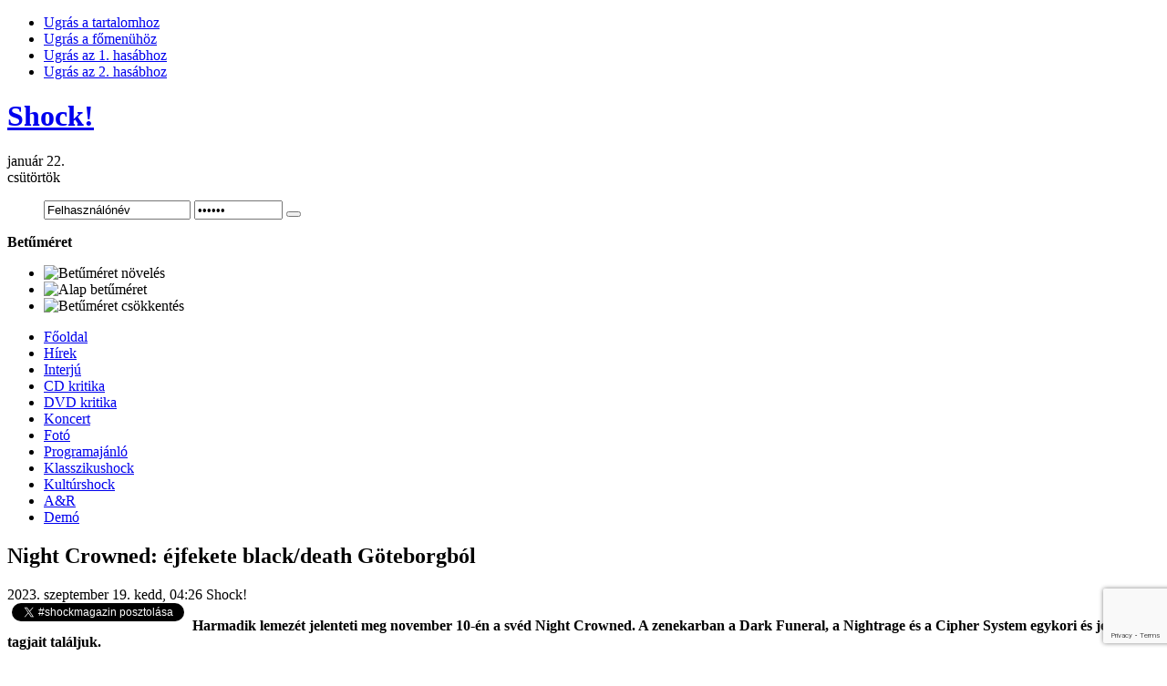

--- FILE ---
content_type: text/html; charset=utf-8
request_url: https://www.shockmagazin.hu/hirek/night-crowned-ejfekete-black-death-goteborgbol
body_size: 13987
content:

<!DOCTYPE html PUBLIC "-//W3C//DTD XHTML 1.0 Transitional//EN" "http://www.w3.org/TR/xhtml1/DTD/xhtml1-transitional.dtd">
<html xmlns:fb="http://ogp.me/ns/fb#">
<html xmlns="http://www.w3.org/1999/xhtml" xml:lang="hu-hu" lang="hu-hu">

<head>
<!-- Google tag (gtag.js) -->
<script async src="https://www.googletagmanager.com/gtag/js?id=UA-1493324-1"></script>
<script>
  window.dataLayer = window.dataLayer || [];
  function gtag(){dataLayer.push(arguments);}
  gtag('js', new Date());

  gtag('config', 'UA-1493324-1');
</script>
<!-- OpenGraph -->
<meta property="og:title" content="Night Crowned: éjfekete black/death Göteborgból - Shock!" />
<meta property="og:type" content="article" />
<meta property="og:url" content="https://www.shockmagazin.hu/hirek/night-crowned-ejfekete-black-death-goteborgbol"/> 
<!--meta property="og:image" content="//www.shockmagazin.hu/templates/ja_teline_ii/images/weblogo.jpg" /-->
<meta property="og:site_name" content="Shockmagazin"/> 
<meta property="fb:admins" content="823810586,563673786,100000400891645" />
<!-- OpenGraph End -->
<!--
-->
<meta name="viewport" content="width=device-width, initial-scale=1">
  <base href="//www.shockmagazin.hu/" />
  <meta http-equiv="content-type" content="text/html; charset=utf-8" />
  <meta name="robots" content="index, follow" />
  <meta name="keywords" content="feat, tales, namnlösa, night, therése, thomsson, nattramn, loviatar" />
  <meta name="title" content="Night Crowned: éjfekete black/death Göteborgból - Shock!" />
  <meta name="author" content="Administrator" />
  <meta name="description" content="Harmadik lemezét jelenteti meg november 10-én a svéd Night Crowned. A zenekarban a Dark Funeral, a Nightrage és a Cipher System egykori és jelenlegi tagjait találjuk." />
  <meta name="generator" content="" />
  <title>Night Crowned: éjfekete black/death Göteborgból - Shock!</title>
  <link href="/templates/ja_teline_ii/favicon.ico" rel="shortcut icon" type="image/x-icon" />
  <link rel="stylesheet" href="/plugins/system/jceutilities/css/jceutilities.css?v=224" type="text/css" />
  <link rel="stylesheet" href="/plugins/system/jceutilities/themes/standard/css/style.css?version=224" type="text/css" />
  <link rel="stylesheet" href="/components/com_jcomments/tpl/default/style.css?v=12" type="text/css" />
  <link rel="stylesheet" href="https://www.shockmagazin.hu/components/com_tag/css/tagcloud.css" type="text/css" />
  <link rel="stylesheet" href="/modules/mod_jacatslwi/ja_catslwi/ja.catslwi.css" type="text/css" />
  <link rel="stylesheet" href="https://www.shockmagazin.hu/modules/mod_pixsearch/css/pixsearch_default.css" type="text/css" />
  <link rel="stylesheet" href="https://www.shockmagazin.hu/modules/mod_yoo_login/mod_yoo_login.css.php" type="text/css" />
  <style type="text/css">
    <!--
ul.jclist { padding: 0; list-style-image: none; list-style-type: none; }
ul.jclist li {background-image: none; list-style: none; list-style-image: none; margin-left: 5px !important; margin-left: 0; display: block; overflow: hidden; }
ul.jclist span img {width: auto; height: auto; float: none;}
#ps_results{margin-left:0px;}
    -->
  </style>
  <script type="text/javascript" src="/media/system/js/mootools.js"></script>
  <script type="text/javascript" src="/plugins/system/jceutilities/js/jceutilities.js?v=224"></script>
  <script type="text/javascript" src="https://www.shockmagazin.hu/plugins/system/mediaobject/js/mediaobject-150.js"></script>
  <script type="text/javascript" src="/components/com_jcomments/js/jcomments-v2.1.js?v=7"></script>
  <script type="text/javascript" src="/components/com_jcomments/libraries/joomlatune/ajax.js?v=3"></script>
  <script type="text/javascript" src="/media/system/js/caption.js"></script>
  <script type="text/javascript" src="/plugins/content/phocagalleryslideshow.js"></script>
  <script type="text/javascript" src="https://www.shockmagazin.hu/media/system/js/mootools.js"></script>
  <script type="text/javascript" src="https://www.shockmagazin.hu/modules/mod_pixsearch/js/pixsearch.js"></script>
  <script type="text/javascript">
	window.addEvent('domready', function(){window.jcepopup=new JCEUtilities({popup:{legacy:0,resize:1,icons:1,overlay:1,overlayopacity:0.8,overlaycolor:"#000000",fadespeed:500,scalespeed:500,hideobjects:1,scrollpopup:1},tooltip:{className:"tooltip",opacity:1,speed:150,position:"br",offsets:{x: 16, y: 16}},imgpath:"plugins/system/jceutilities/img",theme:"standard",themecustom:"",themepath:"plugins/system/jceutilities/themes"});});	MediaObject.init({'flash':"9,0,124,0",'windowmedia':"5,1,52,701",'quicktime':"6,0,2,0",'realmedia':"7,0,0,0",'shockwave':"8,5,1,0"});window.addEvent("domready", function() {setSpecifiedLanguage("Eredmény","Bezár","Keresés...","Bővebben...","Nincs találat","Bővített keresés","https://www.shockmagazin.hu/index.php?option=com_search&amp;view=search","https://www.shockmagazin.hu/","5","newest","any","",1,"Minden találat megtekintése",0,1,1);});
  </script>
  <meta property="og:image" content="https://www.shockmagazin.hu/images/stories/2023/hirek/0919nightcrowned.jpeg" />


<meta http-equiv="X-UA-Compatible" content="IE=EmulateIE7; IE=EmulateIE9">
<link rel="stylesheet" href="/templates/system/css/system.css" type="text/css" />
<link rel="stylesheet" href="/templates/system/css/general.css" type="text/css" />
<link rel="stylesheet" href="/templates/ja_teline_ii/css/editor.css" type="text/css" />

<link rel="stylesheet" href="/templates/ja_teline_ii/highslide/highslide.css" type="text/css" />
<link rel="stylesheet" href="/templates/ja_teline_ii/css/template.css" type="text/css" />
<link rel="stylesheet" href="/templates/ja_teline_ii/css/typo.css" type="text/css" />
<link rel="stylesheet" href="/templates/ja_teline_ii/css/ja.news.css" type="text/css" />
<link href="/templates/ja_teline_ii/mootabs/mootabs1.2.css" rel="stylesheet" type="text/css" />
<script language="javascript" type="text/javascript" src="/templates/ja_teline_ii/js/ja.script.js"></script>

<script type="text/javascript">
//<![CDATA[
	if(!window.swfobject){	
		document.writeln ('<script type="text\/javascript" src="/templates/ja_teline_ii/highslide/swfobject.js"><\/script>');
	}
//]]>
</script>
<script language="javascript" type="text/javascript" src="/templates/ja_teline_ii/highslide/highslide-full.packed.js"></script>

<!-- Menu head -->
			<link href="https://www.shockmagazin.hu/templates/ja_teline_ii/ja_menus/ja_moomenu/ja.moomenu.css" rel="stylesheet" type="text/css" />
			<script src="https://www.shockmagazin.hu/templates/ja_teline_ii/ja_menus/ja_moomenu/ja.moomenu.js" language="javascript" type="text/javascript" ></script>
			
<link href="/templates/ja_teline_ii/css/colors/theme-hirek.css" rel="stylesheet" type="text/css" />

<!--[if gt IE 9]> <= I think that should be IE 8
 <link href="https://www.shockmagazin.hu/templates/ja_teline_ii/css/ie9.css" rel="stylesheet" type="text/css" />
 <![endif]-->

<!--[if lte IE 6]>
<style type="text/css">
.clearfix {height: 1%;}
img {border: none;}
</style>
<![endif]-->

<!--[if gte IE 7.0]>
<style type="text/css">
.clearfix {display: inline-block;}
</style>
<![endif]-->


<!--[if gt IE 7]>
<link href="https://www.shockmagazin.hu/templates/ja_teline_ii/css/ie8.css" rel="stylesheet" type="text/css" />
<![endif]-->

<script type="text/javascript">    
   	hs.graphicsDir = 'https://www.shockmagazin.hu/templates/ja_teline_ii/highslide/graphics/';
   	hs.showCredits = false; // you can set this to false if you want
	hs.creditsText = 'Powered by JA Highslide';
	hs.creditsHref = 'http://joomlart.com/';
	hs.creditsTitle ='Go to the Highslide JA homepage';
	hs.loadingText = 'Betöltés...';
	hs.loadingTitle = 'Kattints, ha mégse';
	hs.focusTitle = 'Kattintásra előre helyez';
	hs.fullExpandTitle = 'Az aktuális méretre nagyítja';
	hs.previousText = 'Előző';
	hs.nextText = 'Következő';
	hs.moveText = 'Mozgatás';
	hs.closeText = 'Bezár';
	hs.closeTitle = 'Bezár (esc)';
	hs.resizeTitle = 'Átméretez';
	hs.playText = 'Lejátszás';
	hs.playTitle = 'Diavetítés indítása (space)';
	hs.pauseText = 'Szünet';
	hs.pauseTitle = 'Diavetítés pillanatállj (space)';
	hs.previousTitle = 'Előző; (balra)';
	hs.nextTitle = 'Következő (jobbra)';
	hs.moveTitle = 'Mozgatás';
	hs.fullExpandText = 'Teljes méret';
	hs.number= '%1-ból %2. kép';
	hs.restoreTitle = '';
	//hs.restoreTitle = 'Kattintásra bezár, kattintásra, és húzásra mozgat. A nyilakkal lehet előre/hátra lépkedni.';
</script>

<!-- STYLE FIX -->
<style>
#ps_search_str {width:250px}
</style>

<script async="" src="/shock_static/shock-mobile.js"></script>
<link href="/shock_static/shock-mobile.css" rel="stylesheet" type="text/css">
<script src='https://www.google.com/recaptcha/api.js?render=6LccTO4cAAAAAPCqW36wWzuBM13f1rGNAvi8YpJs'></script>
</head>
<body id="bd" class="wide fs3" >
<!-- INIT FACEBOOK -->
<script>
  window.fbAsyncInit = function() {
    FB.init({
      appId      : '480558408652826',
      xfbml      : true,
      version    : 'v10.0'
    });
    FB.Event.subscribe('edge.create', function(targetUrl) {
      ga('send', 'social', 'facebook', 'like', targetUrl);
    });
    FB.Event.subscribe('edge.remove', function(targetUrl) {
      ga('send', 'social', 'facebook', 'unlike', targetUrl);
    });
    FB.AppEvents.logPageView();
  };

//  (function(d, s, id){
//     var js, fjs = d.getElementsByTagName(s)[0];
//     if (d.getElementById(id)) {return;}
//     js = d.createElement(s); js.id = id;
//     js.src = "https://connect.facebook.net/hu_HU/sdk.js";
//     fjs.parentNode.insertBefore(js, fjs);
//   }(document, 'script', 'facebook-jssdk'));
</script>
<script async defer crossorigin="anonymous" src="https://connect.facebook.net/hu_HU/sdk.js"></script>
<!-- END FACEBOOK -->

<a name="Top" id="Top"></a>
<ul class="accessibility">
	<li><a href="/hirek/night-crowned-ejfekete-black-death-goteborgbol#ja-content" title="Ugrás a tartalomhoz">Ugrás a tartalomhoz</a></li>
	<li><a href="/hirek/night-crowned-ejfekete-black-death-goteborgbol#ja-mainnav" title="Ugrás a főmenühöz">Ugrás a főmenühöz</a></li>
	<li><a href="/hirek/night-crowned-ejfekete-black-death-goteborgbol#ja-col1" title="Ugrás az 1. hasábhoz">Ugrás az 1. hasábhoz</a></li>
	<li><a href="/hirek/night-crowned-ejfekete-black-death-goteborgbol#ja-col2" title="Ugrás az 2. hasábhoz">Ugrás az 2. hasábhoz</a></li>
</ul>

<div id="ja-wrapper">
	

<!-- BEGIN: HEADER -->
<div id="ja-headerwrap">
	<div id="ja-header" class="clearfix">

			<h1 class="logo">
			<a href="https://www.shockmagazin.hu/" title="Shock!"><span>Shock!</span></a>
		</h1>
	
	<div id="ja-headtools" class="ja-headtool">
	<div class="ja-innerpad clearfix">

		<div class="ja-day">
	   <div>január 22.</div><span>csütörtök</span> 
		</div>

		<ul>
			
<span class="quick" style="display: block;">
	<span class="yoo-login">
	
				
				
		<span class="login">
		
			<form action="https://www.shockmagazin.hu/" method="post" name="login">
						
			<span class="username">
			
				<input type="text" name="username" size="18" alt="Felhasználónév" value="Felhasználónév" onblur="if(this.value=='') this.value='Felhasználónév';" onfocus="if(this.value=='Felhasználónév') this.value='';" />
				
			</span>
			
			<span class="password">
			
				<input type="password" name="passwd" size="10" alt="Jelszó" value="Jelszó" onblur="if(this.value=='') this.value='Jelszó';" onfocus="if(this.value=='Jelszó') this.value='';" />
				
			</span>

			<input type="hidden" name="remember" value="yes" />
			
			<span class="login-button-icon">
				<button value="" name="Submit" type="submit" title="Login"></button>
			</span>
			
						
						
						<span class="registration">
				<a href="/your-details/create-an-account" title="Create an account"></a>
			</span>
						
						
			<input type="hidden" name="option" value="com_user" />
			<input type="hidden" name="task" value="login" />
			<input type="hidden" name="return" value="aHR0cHM6Ly93d3cuc2hvY2ttYWdhemluLmh1L2hpcmVrL25pZ2h0LWNyb3duZWQtZWpmZWtldGUtYmxhY2stZGVhdGgtZ290ZWJvcmdib2w=" />
			<input type="hidden" name="b7f6f3d7ce7619b82746ae577567ecdd" value="1" />
		</form>
		</span>
		
				
	</span>
</span>		
			<!--module search-->			
					</ul>

	  	  <div id="ja-usertools">
	  	<strong>Betűméret</strong>		<ul class="ja-usertools-font">
		<li><img style="cursor: pointer;" title="Betűméret növelés" src="https://www.shockmagazin.hu/templates/ja_teline_ii/images/user-increase.gif" alt="Betűméret növelés" id="ja-tool-increase" onclick="switchFontSize('ja_teline_ii_ja_font','inc'); return false;" /></li>
		<li><img style="cursor: pointer;" title="Alap betűméret" src="https://www.shockmagazin.hu/templates/ja_teline_ii/images/user-reset.gif" alt="Alap betűméret" id="ja-tool-reset" onclick="switchFontSize('ja_teline_ii_ja_font',3); return false;" /></li>
		<li><img style="cursor: pointer;" title="Betűméret csökkentés" src="https://www.shockmagazin.hu/templates/ja_teline_ii/images/user-decrease.gif" alt="Betűméret csökkentés" id="ja-tool-decrease" onclick="switchFontSize('ja_teline_ii_ja_font','dec'); return false;" /></li>
		</ul>
		<script type="text/javascript">var CurrentFontSize=parseInt('3');</script>
		
			  </div>
	  		<div class="ja-cert-header">
			
	 	</div>
	</div>
	</div>

	</div>
</div>
<!-- END: HEADER -->

<!-- BEGIN: MAIN NAVIGATION -->
<div id="ja-mainnavwrap">
	<div id="ja-mainnav" class="clearfix">
		<ul id="ja-cssmenu" class="clearfix">
<li ><a href="https://www.shockmagazin.hu/" class="menu-item0 first-item" id="menu248" title="Főoldal"><span class="menu-title">Főoldal</span></a></li> 
<li class="active"><a href="/hirek/blog" class="menu-item1 active" id="menu202" title="Hírek"><span class="menu-title">Hírek</span></a></li> 
<li ><a href="/interju/blog" class="menu-item2" id="menu181" title="Interjú"><span class="menu-title">Interjú</span></a></li> 
<li ><a href="/cd-kritika/blog" class="menu-item3" id="menu176" title="CD kritika"><span class="menu-title">CD kritika</span></a></li> 
<li ><a href="/dvd-kritika/blog" class="menu-item4" id="menu166" title="DVD kritika"><span class="menu-title">DVD kritika</span></a></li> 
<li ><a href="/koncert/blog" class="menu-item5" id="menu171" title="Koncert"><span class="menu-title">Koncert</span></a></li> 
<li ><a href="/foto/blog" class="menu-item6" id="menu159" title="Fotó"><span class="menu-title">Fotó</span></a></li> 
<li ><a href="/programajanlo/blog" class="menu-item7" id="menu197" title="Programajánló"><span class="menu-title">Programajánló</span></a></li> 
<li ><a href="/klasszikushock/blog" class="menu-item8" id="menu192" title="Klasszikushock"><span class="menu-title">Klasszikushock</span></a></li> 
<li ><a href="/kulturshock/blog" class="menu-item9" id="menu150" title="Kultúrshock"><span class="menu-title">Kultúrshock</span></a></li> 
<li ><a href="/a-r/blog" class="menu-item10" id="menu299" title="A&R"><span class="menu-title">A&R</span></a></li> 
<li ><a href="/demo/blog" class="menu-item11 last-item" id="menu269" title="Demó"><span class="menu-title">Demó</span></a></li> 
</ul>
	</div>
</div>
<script>
  (function () {
    var item = document.getElementById("menu248");
    item.href="/";
  })();
</script>
<!-- END: MAIN NAVIGATION -->

<div id="ja-containerwrap" class="clearfix">

<div id="ja-container">
<div id="ja-container-inner" class="clearfix">

	<!-- BEGIN: CONTENT -->
	<div id="ja-content">
		<div class="ja-innerpad clearfix">

			

						<div id="ja-pathway">
				
			</div>
			
			<div id="ja-current-content">
				<div id="abc">
					
				</div>

        				
<h2 class="contentheading">
		<!--<a href="/hirek/night-crowned-ejfekete-black-death-goteborgbol" class="contentpagetitle">-->
		Night Crowned: éjfekete black/death Göteborgból	<!--</a>-->
	</h2>


<div class="article-tools clearfix">
	<div class="article-meta">
			<span class="createdate">
			2023. szeptember 19. kedd, 04:26
		</span>
	
<!-- end facebook -->


			<span class="createby">

			Shock!		</span>

<!-- Like -->

	
		</div>

<!-- Social row -->
<div style="float:left;clear:both">
        
       <span class="createdate" style="padding-left:5px">
           <a href="https://twitter.com/intent/tweet?button_hashtag=shockmagazin&text=Night Crowned: éjfekete black/death Göteborgból" class="twitter-hashtag-button" data-lang="hu" data-url="https://www.shockmagazin.hu/hirek/night-crowned-ejfekete-black-death-goteborgbol">Tweet #shockmagazin</a>
<script type="text/javascript">!function(d,s,id){var js,fjs=d.getElementsByTagName(s)[0];if(!d.getElementById(id)){js=d.createElement(s);js.id=id;js.src="//platform.twitter.com/widgets.js";fjs.parentNode.insertBefore(js,fjs);}}(document,"script","twitter-wjs");</script>
       </span>
       <span class="createdate" style="padding-left:5px;background-image:none">
           <div class="fb-like" data-href="https://www.shockmagazin.hu/hirek/night-crowned-ejfekete-black-death-goteborgbol" data-send="false" data-width="150" data-show-faces="false" data-font="verdana" data-action="recommend" data-layout="button_count"></div>
       </span>
       <div class="clearfix"></div>
</div>
<!-- /Social row -->

	
	</div>

<div id="fb-root"></div>
<div class="article-content">


<p><strong>Harmadik lemezét jelenteti meg november 10-én a svéd Night Crowned. A zenekarban a Dark Funeral, a Nightrage és a Cipher System egykori és jelenlegi tagjait találjuk.</strong></p>

<p><img src="/images/stories/2023/hirek/0919nightcrowned.jpeg" width="606" height="341" alt="0919nightcrowned" style="margin: 5px; vertical-align: middle;" /></p>
<p><img src="/images/stories/2023/cd/nightcrowned_c.jpeg" width="280" height="280" alt="nightcrowned_c" style="margin: 5px; float: right;" />Tales címmel, a Noble Demon kiadónál érkezik novemberben a Night Crowned harmadik nagylemeze. A göteborgi black/death metal alakulat tagjai K. Romlin énekes, H. Liljesand gitáros/billentyűs, J. Jaloma dobos, J. Eskilsson gitáros/énekes és P. Eldor Pettersson basszer.</p>
<p>A dallista az alábbi lesz:</p>
<p>01.    De Namnlösa <em>(feat. Jens Rydén)</em><br />02.    She Comes At Night <em>(feat. Therése Thomsson)</em><br />03.    Nattramn<br />04.    Loviatar<br />05.    Flickan Som Försvann<br />06.    Strandvaskarens Hymn<br />07.    Lupus Luna <em>(feat. Therése Thomsson)</em><br />08.    Old Tales</p>
<p>Az első single, a De Namnlösa máris meghallgatható.</p>
<iframe allow="accelerometer; autoplay; clipboard-write; encrypted-media; gyroscope; picture-in-picture; web-share" frameborder="0" title="Night Crowned - De Namnlösa (Official Lyric Video) Melodic Black / Death Metal | Noble Demon" src="https://www.youtube.com/embed/PiNtAbKWPeA" height="347" width="616"></iframe><div class="clearfix"></div><div class="tag">Címkék:<ul><li><a href="/tag/night-crowned" rel="tag" title="night crowned" >night crowned</a></li></ul></div><p style="text-align: left;"><fb:like href="https://www.shockmagazin.hu/hirek/night-crowned-ejfekete-black-death-goteborgbol" send="true" layout="standard" show_faces="false" width="600" action="like" font="verdana" colorscheme="light"></fb:like></p></div>


<span class="article_separator">&nbsp;</span>
<!--  <div id="fb-root"></div>  -->
  
<div class="authordetails">
<h4 style="cursor: pointer;" id="toggleothers">Még több írás a szerzőtől</h4>

<ul id="otherarticles">
	<li><a href="/programajanlo/in-flames-napalm-death-bleed-from-within-es-unearth-budapesten" title="In Flames, Napalm Death, Bleed From Within és U...">In Flames, Napalm Death, Bleed From Within és U...</a>
		</li>
	<li><a href="/hirek/mustaine-kozos-metallica-megadeth-turnera-lenne-szukseg" title="Mustaine: „Közös Metallica/Megadeth-turnéra len...">Mustaine: „Közös Metallica/Megadeth-turnéra len...</a>
		</li>
	<li><a href="/hirek/a-dal-a-valaha-kitort-legnagyobb-daniai-kocsmai-verekedesrol-szol" title="„A dal a valaha kitört legnagyobb dániai kocsma...">„A dal a valaha kitört legnagyobb dániai kocsma...</a>
		</li>
	<li><a href="/hirek/nem-akaratunk-szerint-cselekszunk-hanem-algoritmusok-dontese-alapjan" title="„Nem akaratunk szerint cselekszünk, hanem algor...">„Nem akaratunk szerint cselekszünk, hanem algor...</a>
		</li>
	<li><a href="/hirek/via-doloris-black-metal-a-satyricon-volt-turnegitarosatol" title="Via Doloris: black metal a Satyricon volt turné...">Via Doloris: black metal a Satyricon volt turné...</a>
		</li>
</ul>
</div>
<script type="text/javascript">
<!--
var jcomments=new JComments(35731, 'com_content','/index.php?option=com_jcomments&amp;tmpl=component');
jcomments.setList('comments-list');
//-->
</script>
<div id="jc">
<div id="comments"></div>
<h4>Szóljon hozzá!</h4>
<a id="addcomments" href="#addcomments"></a>
<form id="comments-form" name="comments-form" action="javascript:void(null);">
<p>
	<input id="comments-form-name" type="text" name="name" value="" maxlength="30" size="22" tabindex="1" />
	<label for="comments-form-name">Név (kötelező)</label>
</p>
<p>
	<input id="comments-form-email" type="text" name="email" value="" size="22" tabindex="2" />
	<label for="comments-form-email">E-mail cím (kötelező)</label>
</p>
<p>
	<textarea id="comments-form-comment" name="comment" cols="65" rows="8" tabindex="5"></textarea>
</p>
<p>
	<input class="checkbox" id="comments-form-subscribe" type="checkbox" name="subscribe" value="1" tabindex="5" />
	<label for="comments-form-subscribe">Kérek értesítést a következő hozzászólásokról</label><br />
</p>
	<input id="g-recaptcha-response" name="g-recaptcha-response" value="none" type="hidden" />
	<script>
		function onSubmitCheck(e) {
			e.preventDefault();
			grecaptcha.ready(function() {
				grecaptcha.execute('6LccTO4cAAAAAPCqW36wWzuBM13f1rGNAvi8YpJs', {action: 'comment'}).then(function(token) {
					var input = document.getElementById('g-recaptcha-response');
					input.value = token;
					jcomments.saveComment();
				});
			});
		}
	</script>
<div id="comments-form-buttons">
        <div class="btn" id="comments-form-send"><div><a href="#" tabindex="7" onclick="onSubmitCheck(event);return false;" title="Küldés (Ctrl+Enter)">Küldés (Ctrl+Enter)</a></div></div>
	<div class="btn" id="comments-form-cancel" style="display:none;"><div><a href="#" tabindex="8" onclick="return false;" title="Mégse">Mégse</a></div></div>
	<div style="clear:both;"></div>
</div>
	<input type="hidden" name="object_id" value="35731" />
	<input type="hidden" name="object_group" value="com_content" />
</form>
<script type="text/javascript">
<!--
function JCommentsInitializeForm()
{
	var jcEditor = new JCommentsEditor('comments-form-comment', true);
	jcEditor.addCounter(5000, '', ' karakter maradt', 'counter');
	jcomments.setForm(new JCommentsForm('comments-form', jcEditor));
}

if (window.addEventListener) {window.addEventListener('load',JCommentsInitializeForm,false);}
else if (document.addEventListener){document.addEventListener('load',JCommentsInitializeForm,false);}
else if (window.attachEvent){window.attachEvent('onload',JCommentsInitializeForm);}
else {if (typeof window.onload=='function'){var oldload=window.onload;window.onload=function(){oldload();JCommentsInitializeForm();}} else window.onload=JCommentsInitializeForm;} 
//-->
</script>
<div id="comments-footer" align="center"><a href="http://www.joomlatune.com" title="JComments" target="_blank">JComments</a></div>
</div><div><a href="http://www.artio.net/joomla-extensions/joomsef" style="font-size: 8px; visibility: visible; display: inline;" title="JoomSEF: Joomla SEO component for SEF URLs">Joomla SEO powered by JoomSEF</a></div>
				
        <!-- BEGIN: JAZIN -->
                <!-- END: JAZIN -->
        
      </div>

		
	</div>
	</div>
	<!-- END: CONTENT -->

		<!-- BEGIN: COLUMNS -->
	<div id="ja-colwrap">

				<!-- BEGIN: MASSCOL -->
		<div id="ja-colmass" class="clearfix">
			<div class="ja-innerpad">

						<div class="moduletable">
					<div class="advs bannergroup">

<div class="banneritem"><a href="/banners/sajat-szeles-hirdetes-fent" target="_blank"><img src="https://www.shockmagazin.hu/images/banners/304x380_TANKCSAPDA_OROKKE_TART_BP.jpg" alt="Hirdetés" /></a>	</div>

</div>
		</div>
			<div class="moduletable">
					<h3>Kereső</h3>
					
<form name="pp_search" id="pp_search" action="https://www.shockmagazin.hu/" method="get">
<div class="pixsearch">
	<div class="ps_pretext"></div>
	<div id="ps_icon_background">
		<div id="ps_icon"></div>
    </div>
	<input id="ps_search_str" name="searchword" type="text" value="Keresés..." autocomplete="off" />
	<input type="hidden" name="searchphrase" value="any"/>
	<input type="hidden" name="limit" value="" />
	<input type="hidden" name="ordering" value="newest" />
	<input type="hidden" name="view" value="search" />
	<input type="hidden" name="Itemid" value="202" />
	<input type="hidden" name="option" value="com_search" />
	<div class="ps_posttext"></div>
	<div id="ps_results"></div>
</div>
<div id="pixsearch_tmpdiv" style="visibility:hidden;display:none;"></div>
</form>		</div>
			<div class="moduletable">
					<div class="advs bannergroup">


</div>
		</div>
	

								<script language="javascript" type="text/javascript" src="https://www.shockmagazin.hu/templates/ja_teline_ii/mootabs/mootabs1.2.js"></script>
				<script type="text/javascript">
					window.addEvent('load', initmootabs);
					function initmootabs() {
						myTabs1 = new jamootabs('ja-tabs', {
							
	width: 			'auto', 
	height: 		'auto', 
	padding:     15,
	duration:		1000,
	changeTransition: Fx.Transitions.Expo.easeOut,
	animType:		'animMove'
						});
					}
				</script>
				<div id="ja-tabswrap">
					<div id="ja-tabs" class="clearfix">
		  				<div class="ja-tab-panels">
										<div class="moduletable">
					<h3>Friss</h3>
					<ul class="latestnews">
	<li class="latestnews">
		<a href="/programajanlo/in-flames-napalm-death-bleed-from-within-es-unearth-budapesten" class="latestnews">
			In Flames, Napalm Death, Bleed From Within és Unearth Budapesten</a>
	</li>
	<li class="latestnews">
		<a href="/hirek/mustaine-kozos-metallica-megadeth-turnera-lenne-szukseg" class="latestnews">
			Mustaine: „Közös Metallica/Megadeth-turnéra lenne szükség”</a>
	</li>
	<li class="latestnews">
		<a href="/cd-kritika/kreator-krushers-of-the-world" class="latestnews">
			Kreator: Krushers Of The World</a>
	</li>
	<li class="latestnews">
		<a href="/hirek/a-dal-a-valaha-kitort-legnagyobb-daniai-kocsmai-verekedesrol-szol" class="latestnews">
			„A dal a valaha kitört legnagyobb dániai kocsmai verekedésről szól”</a>
	</li>
	<li class="latestnews">
		<a href="/hirek/nem-akaratunk-szerint-cselekszunk-hanem-algoritmusok-dontese-alapjan" class="latestnews">
			„Nem akaratunk szerint cselekszünk, hanem algoritmusok döntése alapján”</a>
	</li>
	<li class="latestnews">
		<a href="/hirek/via-doloris-black-metal-a-satyricon-volt-turnegitarosatol" class="latestnews">
			Via Doloris: black metal a Satyricon volt turnégitárosától</a>
	</li>
	<li class="latestnews">
		<a href="/hirek/a-kaprazatosan-gyors-temaktol-kezdve-a-valaha-irt-leglassabb-legsulyosabb-dolgainkig-minden-felvonul-a-lemezen" class="latestnews">
			„A káprázatosan gyors témáktól kezdve a valaha írt leglassabb, legsúlyosabb dolgainkig minden felvonul a lemezen”</a>
	</li>
	<li class="latestnews">
		<a href="/cd-kritika/creeper-sanguivore-ii-mistress-of-death" class="latestnews">
			Creeper: Sanguivore II: Mistress Of Death</a>
	</li>
	<li class="latestnews">
		<a href="/hirek/shovelhead-ujabb-autobalesetes-dal-az-exhumed-red-asphalt-albumarol" class="latestnews">
			Shovelhead: újabb autóbalesetes dal az Exhumed Red Asphalt albumáról</a>
	</li>
	<li class="latestnews">
		<a href="/hirek/progressziv-konceptlemezkent-a-l-i-f-t-egy-olyan-ember-utazasat-meseli-el-aki-valami-nagyobbhoz-szeretne-tartozni" class="latestnews">
			„Progresszív konceptlemezként a L.I.F.T. egy olyan ember utazását meséli el, aki valami nagyobbhoz szeretne tartozni”</a>
	</li>
	<li class="latestnews">
		<a href="/hirek/valodi-arenarockhimnuszokat-akartunk-irni-a-don-t-come-easy-szellemeben" class="latestnews">
			„Valódi arénarockhimnuszokat akartunk írni a Don’t Come Easy szellemében”</a>
	</li>
	<li class="latestnews">
		<a href="/hirek/az-uj-lemez-dalai-a-riffekre-epulnek" class="latestnews">
			„Az új lemez dalai a riffekre épülnek”</a>
	</li>
	<li class="latestnews">
		<a href="/hirek/koncertzenekarnak-tartjuk-magunkat-ezt-szerettuk-volna-visszaadni-az-uj-lemezen" class="latestnews">
			„Koncertzenekarnak tartjuk magunkat, ezt szerettük volna visszaadni az új lemezen”</a>
	</li>
	<li class="latestnews">
		<a href="/hirek/death-to-all-budapesti-koncert-a-spiritual-healing-es-a-symbolic-dalaival" class="latestnews">
			Death To All: budapesti koncert a Spiritual Healing és a Symbolic dalaival</a>
	</li>
	<li class="latestnews">
		<a href="/hirek/megadeth-penteken-itt-a-bucsulemez-hallgasd-meg-a-puppet-parade-cimu-dalt" class="latestnews">
			Megadeth: pénteken itt a búcsúlemez, hallgasd meg a Puppet Parade című dalt!</a>
	</li>
	<li class="latestnews">
		<a href="/hirek/portnoy-a-rush-feleledeserol-valahol-azert-orulok-hogy-meg-sem-kerestek" class="latestnews">
			Portnoy a Rush feléledéséről: „Valahol azért örülök, hogy meg sem kerestek”</a>
	</li>
	<li class="latestnews">
		<a href="/cd-kritika/robbie-williams-britpop" class="latestnews">
			Robbie Williams: Britpop</a>
	</li>
	<li class="latestnews">
		<a href="/hirek/amint-osszeallt-a-dal-ereztem-hogy-sulya-van-meghozza-fizikai-ertelemben" class="latestnews">
			„Amint összeállt a dal, éreztem, hogy súlya van, méghozzá fizikai értelemben”</a>
	</li>
	<li class="latestnews">
		<a href="/hirek/a-2026-os-lost-society-igen-sulyosan-dorren-meg" class="latestnews">
			„A 2026-os Lost Society igen súlyosan dörren meg”</a>
	</li>
	<li class="latestnews">
		<a href="/hirek/a-markolab-a-gonosz-eljovetelenek-pillanatat-jelzi" class="latestnews">
			„A Markoláb a gonosz eljövetelének pillanatát jelzi”</a>
	</li>
	<li class="latestnews">
		<a href="/hirek/nem-szeretem-a-black-sabbathot-es-nem-szeretem-azokat-az-embereket-akik-deneverek-fejet-harapjak-le" class="latestnews">
			„Nem szeretem a Black Sabbathot, és nem szeretem azokat az embereket, akik denevérek fejét harapják le”</a>
	</li>
</ul>		</div>
			<div class="moduletable">
					<h3>Népszerű</h3>
					<ul class="mostread">
	<li class="mostread">
		<a href="/interju/tankcsapda-nagy-fero-oriasi-az-acsarkodas-a-szethuzas-az-irigykedes-a-mufajon-belul" class="mostread">
			Tankcsapda &amp; Nagy Feró: „Óriási az acsarkodás, a széthúzás, az irigykedés a műfajon belül”</a>
	</li>
	<li class="mostread">
		<a href="/klasszikushock/metallica-metallica" class="mostread">
			Metallica: Metallica</a>
	</li>
	<li class="mostread">
		<a href="/hirek/49-eves-koraban-elhunyt-jeff-hanneman" class="mostread">
			49 éves korában elhunyt Jeff Hanneman</a>
	</li>
	<li class="mostread">
		<a href="/hirek/motorbalesetben-elhunyt-mitch-lucker-a-suicide-silence-enekese" class="mostread">
			Motorbalesetben elhunyt Mitch Lucker, a Suicide Silence énekese</a>
	</li>
	<li class="mostread">
		<a href="/cd-kritika/lou-reed-metallica-lulu" class="mostread">
			Lou Reed &amp; Metallica: Lulu</a>
	</li>
	<li class="mostread">
		<a href="/cd-kritika/morbid-angel-illud-divinum-insanus" class="mostread">
			Morbid Angel: Illud Divinum Insanus</a>
	</li>
	<li class="mostread">
		<a href="/koncert/depeche-mode-budapest-2013-majus-21" class="mostread">
			Depeche Mode - Budapest, 2013. május 21.</a>
	</li>
	<li class="mostread">
		<a href="/kulturshock/shock-top-20-2001-2010-az-elozo-evtized-legjobb-lemezei" class="mostread">
			Shock! Top 20 2001-2010 - Az előző évtized legjobb lemezei</a>
	</li>
	<li class="mostread">
		<a href="/interju/lovreck-zenei-fronton-magyarorszagon-husz-eve-nem-tortent-semmi" class="mostread">
			Lovreck: „Zenei fronton Magyarországon húsz éve nem történt semmi”</a>
	</li>
	<li class="mostread">
		<a href="/cd-kritika/machine-head-unto-the-locust" class="mostread">
			Machine Head: Unto The Locust</a>
	</li>
	<li class="mostread">
		<a href="/hirek/magyarorszagon-is-kaphato-az-iron-maiden-sore" class="mostread">
			Magyarországon is kapható az Iron Maiden söre</a>
	</li>
	<li class="mostread">
		<a href="/interju/black-label-society-fel-sem-merul-benned-hogy-ellopd-a-boltbol-a-sort" class="mostread">
			Black Label Society: „Fel sem merül benned, hogy ellopd a boltból a sört”</a>
	</li>
	<li class="mostread">
		<a href="/kulturshock/shock-top-20-2010" class="mostread">
			Shock! Top 20 - 2010</a>
	</li>
	<li class="mostread">
		<a href="/interju/slipknot-corey-maszk-nelkul" class="mostread">
			Slipknot: Corey maszk nélkül</a>
	</li>
	<li class="mostread">
		<a href="/cd-kritika/leander-szividomar" class="mostread">
			Leander: Szívidomár</a>
	</li>
	<li class="mostread">
		<a href="/cd-kritika/nightwish-imaginaerum" class="mostread">
			Nightwish: Imaginaerum</a>
	</li>
	<li class="mostread">
		<a href="/kulturshock/jo-ha-tizevente-akad-ehhez-foghato-lemez" class="mostread">
			„Jó, ha tízévente akad ehhez fogható lemez”</a>
	</li>
	<li class="mostread">
		<a href="/hirek/black-metal-alapkepzesben-reszesulnek-a-norveg-diplomatak" class="mostread">
			Black metal alapképzésben részesülnek a norvég diplomaták</a>
	</li>
	<li class="mostread">
		<a href="/hirek/meghalt-zavarko-laszlo" class="mostread">
			Meghalt Zavarkó László</a>
	</li>
	<li class="mostread">
		<a href="/cd-kritika/red-hot-chili-peppers-i-m-with-you" class="mostread">
			Red Hot Chili Peppers: I'm With You</a>
	</li>
	<li class="mostread">
		<a href="/koncert/metallica-kvelertak-budapest-2018-aprilis-5" class="mostread">
			Metallica, Kvelertak - Budapest, 2018. április 5.</a>
	</li>
	<li class="mostread">
		<a href="/cd-kritika/tankcsapda-rockmafia-debrecen" class="mostread">
			Tankcsapda: Rockmafia Debrecen</a>
	</li>
	<li class="mostread">
		<a href="/interju/epica-a-lany-a-szomszedbol" class="mostread">
			Epica: a lány a szomszédból</a>
	</li>
</ul>		</div>
			<div class="moduletable">
					<h3>Hozzászólások</h3>
					<ul class="jclist">
<li><a class="jcl_objtitle" href="/hirek/mustaine-kozos-metallica-megadeth-turnera-lenne-szukseg#comment-136427" title="Mustaine: „Közös Metallica/Megadeth-turnéra lenne ...">Mustaine: „Közös Metallica/Megadeth-turnéra lenne ...</a><br /><span class="jcl_comment">Szerintem ha bevennék, vagy közös turnér...</span></li>
<li><a class="jcl_objtitle" href="/cd-kritika/kreator-krushers-of-the-world#comment-136426" title="Kreator: Krushers Of The World">Kreator: Krushers Of The World</a><br /><span class="jcl_comment">A Hordes of Chaos óta nem tetszett marad...</span></li>
<li><a class="jcl_objtitle" href="/cd-kritika/kreator-krushers-of-the-world#comment-136425" title="Kreator: Krushers Of The World">Kreator: Krushers Of The World</a><br /><span class="jcl_comment">Az Outcast nem túl erős, a Cause For Con...</span></li>
<li><a class="jcl_objtitle" href="/cd-kritika/kreator-krushers-of-the-world#comment-136424" title="Kreator: Krushers Of The World">Kreator: Krushers Of The World</a><br /><span class="jcl_comment">Túloztam kicsit:) És valóban az ügyvéd ú...</span></li>
<li><a class="jcl_objtitle" href="/cd-kritika/kreator-krushers-of-the-world#comment-136423" title="Kreator: Krushers Of The World">Kreator: Krushers Of The World</a><br /><span class="jcl_comment"> Szintén zenész, de nekem még az Endoram...</span></li>
<li><a class="jcl_objtitle" href="/hirek/mustaine-kozos-metallica-megadeth-turnera-lenne-szukseg#comment-136422" title="Mustaine: „Közös Metallica/Megadeth-turnéra lenne ...">Mustaine: „Közös Metallica/Megadeth-turnéra lenne ...</a><br /><span class="jcl_comment">"Dave Mustaine most elárulta: szívesen j...</span></li>
<li><a class="jcl_objtitle" href="/cd-kritika/kreator-krushers-of-the-world#comment-136421" title="Kreator: Krushers Of The World">Kreator: Krushers Of The World</a><br /><span class="jcl_comment"> Ez ilyen kategorikusan aligha hangzott ...</span></li>
<li><a class="jcl_objtitle" href="/cd-kritika/kreator-krushers-of-the-world#comment-136420" title="Kreator: Krushers Of The World">Kreator: Krushers Of The World</a><br /><span class="jcl_comment">Két album van, amit rendszeresen hallgat...</span></li>
<li><a class="jcl_objtitle" href="/cd-kritika/kreator-krushers-of-the-world#comment-136419" title="Kreator: Krushers Of The World">Kreator: Krushers Of The World</a><br /><span class="jcl_comment">Volt már jobb is</span></li>
<li><a class="jcl_objtitle" href="/hirek/via-doloris-black-metal-a-satyricon-volt-turnegitarosatol#comment-136418" title="Via Doloris: black metal a Satyricon volt turnégit...">Via Doloris: black metal a Satyricon volt turnégit...</a><br /><span class="jcl_comment">Járt Pesten? :D</span></li>
<li><a class="jcl_objtitle" href="/cd-kritika/kreator-krushers-of-the-world#comment-136417" title="Kreator: Krushers Of The World">Kreator: Krushers Of The World</a><br /><span class="jcl_comment">Király lemez lett, bár én a Deathscream ...</span></li>
<li><a class="jcl_objtitle" href="/klasszikushock/fear-factory-demanufacture#comment-136416" title="Fear Factory: Demanufacture">Fear Factory: Demanufacture</a><br /><span class="jcl_comment">Egy örök klasszikus! Örök kedvenc. Az eg...</span></li>
<li><a class="jcl_objtitle" href="/hirek/a-kaprazatosan-gyors-temaktol-kezdve-a-valaha-irt-leglassabb-legsulyosabb-dolgainkig-minden-felvonul-a-lemezen#comment-136415" title="„A káprázatosan gyors témáktól kezdve a valaha írt...">„A káprázatosan gyors témáktól kezdve a valaha írt...</a><br /><span class="jcl_comment">Bocs, de ez nem az ének miatt gyenge.</span></li>
</ul>
		</div>
	
						</div>
					</div>
				</div>
				<div class="fb-recommendations-bar" data-href="//www.shockmagazin.hu" data-read-time="20" data-action="recommend" data-site="shockmagazin.hu" data-num-recommendations="4" data-max-age="30"></div>
				

						<div class="moduletable">
					<div class="advs bannergroup">


</div>
		</div>
	

			</div>
		</div>
		<!-- END: MASSCOL -->
		
		<div id="ja-cols" class="clearfix">
						<div id="ja-col1">
				<div class="ja-innerpad">
							<div class="moduletable">
					<h3>Galériák</h3>
					
	<script type="text/javascript" src="https://www.shockmagazin.hu/modules/mod_jacatslwi/ja_catslwi/ja.catslwi.js"></script>
	<script type="text/javascript">
		jaSLWI.expandH = 120;
	</script>
<div onclick="location.href='/foto/anthrax-budapest-papp-laszlo-budapest-sportarena-2014-junius-3'" class="ja-catslwi ja-catslwi-first" style=" cursor: pointer;">
	<div class="ja-catslwi-inner" style="height: 200px; background:url(https://www.shockmagazin.hu/images/resized/images/stories/2014/galeria/anthrax_2014_150_200_150_200.jpg) no-repeat;">
	<div class="ja-catslwi-container">
		<p>&nbsp;</p>
		<div class="ja-catslwi-text" style="height: 30px;">
		<div id="ja-catslwi-textbg1" class="ja-catslwi-content" style="height:120px; background-color:#4F4F4F;">
		<script type="text/javascript">
			textbg = document.getElementById("ja-catslwi-textbg1");
			textbg.style.opacity = 0.8;
			textbg.style.filter = 'alpha(opacity=80)';
		</script>
		</div>
		<div class="ja-catslwi-display" style="height:120px; color:#FFFFFF;"><h3>Anthrax - Budapest, Papp László Budapest Sportaréna, 2014. június 3.</h3></div>
		</div>
	</div>
	</div>
</div>
<div onclick="location.href='/foto/peter-gabriel-budapest-papp-laszlo-budapest-sportarena-2014-majus-6'" class="ja-catslwi ja-catslwi-center" style=" cursor: pointer;">
	<div class="ja-catslwi-inner" style="height: 200px; background:url(https://www.shockmagazin.hu/images/resized/images/stories/2014/galeria/peter_gabriel_2014_150_200_150_200.jpg) no-repeat;">
	<div class="ja-catslwi-container">
		<p>&nbsp;</p>
		<div class="ja-catslwi-text" style="height: 30px;">
		<div id="ja-catslwi-textbg2" class="ja-catslwi-content" style="height:120px; background-color:#4F4F4F;">
		<script type="text/javascript">
			textbg = document.getElementById("ja-catslwi-textbg2");
			textbg.style.opacity = 0.8;
			textbg.style.filter = 'alpha(opacity=80)';
		</script>
		</div>
		<div class="ja-catslwi-display" style="height:120px; color:#FFFFFF;"><h3>Peter Gabriel - Budapest, Papp László Budapest Sportaréna, 2014. május 6.</h3></div>
		</div>
	</div>
	</div>
</div>
<div onclick="location.href='/foto/motorhead-budapest-sziget-fesztival-2011-augusztus-10'" class="ja-catslwi ja-catslwi-center" style=" cursor: pointer;">
	<div class="ja-catslwi-inner" style="height: 200px; background:url(https://www.shockmagazin.hu/images/resized/images/stories/galeria/motorhead2011_150_200.jpg) no-repeat;">
	<div class="ja-catslwi-container">
		<p>&nbsp;</p>
		<div class="ja-catslwi-text" style="height: 30px;">
		<div id="ja-catslwi-textbg3" class="ja-catslwi-content" style="height:120px; background-color:#4F4F4F;">
		<script type="text/javascript">
			textbg = document.getElementById("ja-catslwi-textbg3");
			textbg.style.opacity = 0.8;
			textbg.style.filter = 'alpha(opacity=80)';
		</script>
		</div>
		<div class="ja-catslwi-display" style="height:120px; color:#FFFFFF;"><h3>Motörhead - Budapest, Sziget fesztivál, 2011. augusztus 10.</h3></div>
		</div>
	</div>
	</div>
</div>
<div onclick="location.href='/foto/destruction-budapest-petofi-csarnok-2011-marcius-11'" class="ja-catslwi ja-catslwi-center" style=" cursor: pointer;">
	<div class="ja-catslwi-inner" style="height: 200px; background:url(https://www.shockmagazin.hu/images/resized/images/stories/galeria/destruction2011_150_200.jpg) no-repeat;">
	<div class="ja-catslwi-container">
		<p>&nbsp;</p>
		<div class="ja-catslwi-text" style="height: 30px;">
		<div id="ja-catslwi-textbg4" class="ja-catslwi-content" style="height:120px; background-color:#4F4F4F;">
		<script type="text/javascript">
			textbg = document.getElementById("ja-catslwi-textbg4");
			textbg.style.opacity = 0.8;
			textbg.style.filter = 'alpha(opacity=80)';
		</script>
		</div>
		<div class="ja-catslwi-display" style="height:120px; color:#FFFFFF;"><h3>Destruction - Budapest, Petőfi Csarnok, 2011. március 11.</h3></div>
		</div>
	</div>
	</div>
</div>
<div onclick="location.href='/foto/after-all-budapest-petofi-csarnok-2011-marcius-11'" class="ja-catslwi ja-catslwi-center" style=" cursor: pointer;">
	<div class="ja-catslwi-inner" style="height: 200px; background:url(https://www.shockmagazin.hu/images/resized/images/stories/galeria/afterall2011_150_200.jpg) no-repeat;">
	<div class="ja-catslwi-container">
		<p>&nbsp;</p>
		<div class="ja-catslwi-text" style="height: 30px;">
		<div id="ja-catslwi-textbg5" class="ja-catslwi-content" style="height:120px; background-color:#4F4F4F;">
		<script type="text/javascript">
			textbg = document.getElementById("ja-catslwi-textbg5");
			textbg.style.opacity = 0.8;
			textbg.style.filter = 'alpha(opacity=80)';
		</script>
		</div>
		<div class="ja-catslwi-display" style="height:120px; color:#FFFFFF;"><h3>After All - Budapest, Petőfi Csarnok, 2011. március 11.</h3></div>
		</div>
	</div>
	</div>
</div>
<div onclick="location.href='/foto/wackor-budapest-kultiplex-2005-oktober-8'" class="ja-catslwi ja-catslwi-center" style=" cursor: pointer;">
	<div class="ja-catslwi-inner" style="height: 200px; background:url(https://www.shockmagazin.hu/images/resized/images/stories/galeria/wackor_2005_3_150_200.jpg) no-repeat;">
	<div class="ja-catslwi-container">
		<p>&nbsp;</p>
		<div class="ja-catslwi-text" style="height: 30px;">
		<div id="ja-catslwi-textbg6" class="ja-catslwi-content" style="height:120px; background-color:#4F4F4F;">
		<script type="text/javascript">
			textbg = document.getElementById("ja-catslwi-textbg6");
			textbg.style.opacity = 0.8;
			textbg.style.filter = 'alpha(opacity=80)';
		</script>
		</div>
		<div class="ja-catslwi-display" style="height:120px; color:#FFFFFF;"><h3>Wackor - Budapest, Kultiplex, 2005. október 8.</h3></div>
		</div>
	</div>
	</div>
</div>		</div>
	
				</div>
			</div>
				
						<div id="ja-col2">
				<div class="ja-innerpad">
							<div class="moduletable">
					<h3>Legolvasottabb</h3>
					
<div class="tagCloud"> <a
	href="/tag/alternativ" rel="tag" class="tag2">
alternatív</a>  <a
	href="/tag/black-metal" rel="tag" class="tag2">
black metal</a>  <a
	href="/tag/batky-zoltan" rel="tag" class="tag1">
bátky zoltán</a>  <a
	href="/tag/death-metal" rel="tag" class="tag3">
death metal</a>  <a
	href="/tag/doom" rel="tag" class="tag3">
doom</a>  <a
	href="/tag/draveczki-ury-adam" rel="tag" class="tag7">
draveczki ury ádám</a>  <a
	href="/tag/extrem-metal" rel="tag" class="tag2">
extrém metal</a>  <a
	href="/tag/fesztival" rel="tag" class="tag1">
fesztivál</a>  <a
	href="/tag/groove-metal" rel="tag" class="tag2">
groove metal</a>  <a
	href="/tag/gotikus" rel="tag" class="tag1">
gótikus</a>  <a
	href="/tag/hair-metal" rel="tag" class="tag2">
hair metal</a>  <a
	href="/tag/hard-rock" rel="tag" class="tag6">
hard rock</a>  <a
	href="/tag/hardcore" rel="tag" class="tag2">
hardcore</a>  <a
	href="/tag/heavy-metal" rel="tag" class="tag5">
heavy metal</a>  <a
	href="/tag/kiss-gabor" rel="tag" class="tag4">
kiss gábor</a>  <a
	href="/tag/metallica" rel="tag" class="tag1">
metallica</a>  <a
	href="/tag/oravecz-zoltan" rel="tag" class="tag2">
oravecz zoltán</a>  <a
	href="/tag/pfleger-bea" rel="tag" class="tag2">
pfleger bea</a>  <a
	href="/tag/power-metal" rel="tag" class="tag2">
power metal</a>  <a
	href="/tag/progressziv" rel="tag" class="tag3">
progresszív</a>  <a
	href="/tag/palinkas-vince" rel="tag" class="tag2">
pálinkás vince</a>  <a
	href="/tag/sved" rel="tag" class="tag4">
svéd</a>  <a
	href="/tag/tauszik-viktor" rel="tag" class="tag2">
tauszik viktor</a>  <a
	href="/tag/thrash" rel="tag" class="tag3">
thrash</a>  <a
	href="/tag/valentin-szilvia" rel="tag" class="tag7">
valentin szilvia</a> </div>		</div>
			<div class="moduletable">
					<h3>Legfrissebb</h3>
					
<div class="tagCloud"> <a
	href="/tag/adrian-jackson" rel="tag" class="tag2">
adrian jackson</a>  <a
	href="/tag/bobby-weir" rel="tag" class="tag2">
bobby weir</a>  <a
	href="/tag/creeper" rel="tag" class="tag4">
creeper</a>  <a
	href="/tag/cryptic-shift" rel="tag" class="tag3">
cryptic shift</a>  <a
	href="/tag/crystal-horizon" rel="tag" class="tag2">
crystal horizon</a>  <a
	href="/tag/dave-meros" rel="tag" class="tag2">
dave meros</a>  <a
	href="/tag/david-rath" rel="tag" class="tag1">
david rath</a>  <a
	href="/tag/fabienne-erni" rel="tag" class="tag3">
fabienne erni</a>  <a
	href="/tag/gildas-le-pape" rel="tag" class="tag4">
gildas le pape</a>  <a
	href="/tag/grateful-dead" rel="tag" class="tag2">
grateful dead</a>  <a
	href="/tag/greg-anderson" rel="tag" class="tag2">
greg anderson</a>  <a
	href="/tag/ihlo" rel="tag" class="tag2">
ihlo</a>  <a
	href="/tag/martin-powell" rel="tag" class="tag2">
martin powell</a>  <a
	href="/tag/merculistarya" rel="tag" class="tag2">
merculistarya</a>  <a
	href="/tag/merculystaria" rel="tag" class="tag2">
merculystaria</a>  <a
	href="/tag/only-human" rel="tag" class="tag5">
only human</a>  <a
	href="/tag/persecutor" rel="tag" class="tag6">
persecutor</a>  <a
	href="/tag/rick-miah" rel="tag" class="tag2">
rick miah</a>  <a
	href="/tag/robert-fleischman" rel="tag" class="tag1">
robert fleischman</a>  <a
	href="/tag/simple-minds" rel="tag" class="tag3">
simple minds</a>  <a
	href="/tag/stella-rose" rel="tag" class="tag1">
stella rose</a>  <a
	href="/tag/stephen-o-malley" rel="tag" class="tag2">
stephen o malley</a>  <a
	href="/tag/steven-parry" rel="tag" class="tag1">
steven parry</a>  <a
	href="/tag/tim-renwick" rel="tag" class="tag2">
tim renwick</a>  <a
	href="/tag/via-doloris" rel="tag" class="tag4">
via doloris</a> </div>		</div>
	
				</div>
			</div>
					</div>

	</div><br />
	<!-- END: COLUMNS -->
	
</div></div></div>

<!-- BEGIN: FOOTER -->
<div id="ja-footerwrap" class="clearfix">
	<div id="ja-footer">
		<ul id="mainlevel-nav"><li><a href="/impresszum" class="mainlevel-nav" >Impresszum</a></li><li><a href="/partnereink" class="mainlevel-nav" >Partnereink</a></li><li><a href="/mediaajanlat" class="mainlevel-nav" >Médiaajánlat</a></li><li><a href="/faq" class="mainlevel-nav" >FAQ</a></li><li><a href="/adatkezelesi-elvek" class="mainlevel-nav" >Adatkezelési elvek</a></li><li><a href="/jogi-nyilatkozat" class="mainlevel-nav" >Jogi nyilatkozat</a></li><li><a href="/cookie-tajekoztato" class="mainlevel-nav" >Cookie tájékoztató</a></li><li><img src="/images/stories/facebook.png" border="0" alt="Facebook"/> <a href="https://www.facebook.com/pages/Shockmagazin/139584216072021" target="_blank" class="mainlevel-nav">Facebook</a></li><li><img src="/images/stories/twitter.png" border="0" alt="Twitter"/> <a href="https://twitter.com/shockmagazin" target="_blank" class="mainlevel-nav">Twitter</a></li></ul>
		<small>Copyright &#169; 2026 Shock!. Minden jog fenntartva.</small>
<!--<small>A <a href="http://www.joomla.org">Joomla!</a> a <a href="http://www.gnu.org/licenses/gpl-2.0.html">GNU/GPL licenc</a> alatt kiadott szabad szoftver.<br />Fordította a <a href="http://www.joomla.org.hu/">Magyar Joomla! Felhasználók Nemzetközi Egyesülete</a></small> -->

		<div class="ja-cert">
  		
 	  </div>
	</div>
</div>
<!-- END: FOOTER -->

</div>



<div id="cookie_popup" style="visibility:hidden"><div><p>Ezen az oldalon sütiket használunk.<br> A böngészéssel ezt elfogadod. <a href="/cookie-tajekoztato">További információk</a></p><p><button id="cookie_accept">megértettem</button></p></div></div>
<script type="text/javascript">
    var n = document.getElementById("cookie_popup");
    function cookie_consent() {
	var d = new Date();
	d.setFullYear(d.getFullYear() + 2);
	document.cookie = "cookie_consent=1;expires=" + d.toUTCString() + ";domain=shockmagazin.hu;path=/";
	if (n) {
	    n.style.visibility = "hidden";
	}
    }
    if (document.cookie && n) {
	var c = document.cookie.match(/(?:^|.*;\s*)cookie_consent\s*\=\s*1\s*(?:$|;.*$)/)
        if (!c) {
            n.style.visibility = "visible";
        }
        var b = document.getElementById("cookie_accept");
        if (b && b.addEventListener) {
           b.addEventListener("click", cookie_consent, false);
        } else if (b && b.attachEvent) {
           b.attachEvent('onclick', cookie_consent);
        }
    }
</script>

<script defer src="https://static.cloudflareinsights.com/beacon.min.js/vcd15cbe7772f49c399c6a5babf22c1241717689176015" integrity="sha512-ZpsOmlRQV6y907TI0dKBHq9Md29nnaEIPlkf84rnaERnq6zvWvPUqr2ft8M1aS28oN72PdrCzSjY4U6VaAw1EQ==" data-cf-beacon='{"version":"2024.11.0","token":"554aca6bb59d4729b996d9728d0c493f","r":1,"server_timing":{"name":{"cfCacheStatus":true,"cfEdge":true,"cfExtPri":true,"cfL4":true,"cfOrigin":true,"cfSpeedBrain":true},"location_startswith":null}}' crossorigin="anonymous"></script>
</body>
</html>


--- FILE ---
content_type: text/html; charset=utf-8
request_url: https://www.google.com/recaptcha/api2/anchor?ar=1&k=6LccTO4cAAAAAPCqW36wWzuBM13f1rGNAvi8YpJs&co=aHR0cHM6Ly93d3cuc2hvY2ttYWdhemluLmh1OjQ0Mw..&hl=en&v=PoyoqOPhxBO7pBk68S4YbpHZ&size=invisible&anchor-ms=20000&execute-ms=30000&cb=1am2vb9pk1w
body_size: 48746
content:
<!DOCTYPE HTML><html dir="ltr" lang="en"><head><meta http-equiv="Content-Type" content="text/html; charset=UTF-8">
<meta http-equiv="X-UA-Compatible" content="IE=edge">
<title>reCAPTCHA</title>
<style type="text/css">
/* cyrillic-ext */
@font-face {
  font-family: 'Roboto';
  font-style: normal;
  font-weight: 400;
  font-stretch: 100%;
  src: url(//fonts.gstatic.com/s/roboto/v48/KFO7CnqEu92Fr1ME7kSn66aGLdTylUAMa3GUBHMdazTgWw.woff2) format('woff2');
  unicode-range: U+0460-052F, U+1C80-1C8A, U+20B4, U+2DE0-2DFF, U+A640-A69F, U+FE2E-FE2F;
}
/* cyrillic */
@font-face {
  font-family: 'Roboto';
  font-style: normal;
  font-weight: 400;
  font-stretch: 100%;
  src: url(//fonts.gstatic.com/s/roboto/v48/KFO7CnqEu92Fr1ME7kSn66aGLdTylUAMa3iUBHMdazTgWw.woff2) format('woff2');
  unicode-range: U+0301, U+0400-045F, U+0490-0491, U+04B0-04B1, U+2116;
}
/* greek-ext */
@font-face {
  font-family: 'Roboto';
  font-style: normal;
  font-weight: 400;
  font-stretch: 100%;
  src: url(//fonts.gstatic.com/s/roboto/v48/KFO7CnqEu92Fr1ME7kSn66aGLdTylUAMa3CUBHMdazTgWw.woff2) format('woff2');
  unicode-range: U+1F00-1FFF;
}
/* greek */
@font-face {
  font-family: 'Roboto';
  font-style: normal;
  font-weight: 400;
  font-stretch: 100%;
  src: url(//fonts.gstatic.com/s/roboto/v48/KFO7CnqEu92Fr1ME7kSn66aGLdTylUAMa3-UBHMdazTgWw.woff2) format('woff2');
  unicode-range: U+0370-0377, U+037A-037F, U+0384-038A, U+038C, U+038E-03A1, U+03A3-03FF;
}
/* math */
@font-face {
  font-family: 'Roboto';
  font-style: normal;
  font-weight: 400;
  font-stretch: 100%;
  src: url(//fonts.gstatic.com/s/roboto/v48/KFO7CnqEu92Fr1ME7kSn66aGLdTylUAMawCUBHMdazTgWw.woff2) format('woff2');
  unicode-range: U+0302-0303, U+0305, U+0307-0308, U+0310, U+0312, U+0315, U+031A, U+0326-0327, U+032C, U+032F-0330, U+0332-0333, U+0338, U+033A, U+0346, U+034D, U+0391-03A1, U+03A3-03A9, U+03B1-03C9, U+03D1, U+03D5-03D6, U+03F0-03F1, U+03F4-03F5, U+2016-2017, U+2034-2038, U+203C, U+2040, U+2043, U+2047, U+2050, U+2057, U+205F, U+2070-2071, U+2074-208E, U+2090-209C, U+20D0-20DC, U+20E1, U+20E5-20EF, U+2100-2112, U+2114-2115, U+2117-2121, U+2123-214F, U+2190, U+2192, U+2194-21AE, U+21B0-21E5, U+21F1-21F2, U+21F4-2211, U+2213-2214, U+2216-22FF, U+2308-230B, U+2310, U+2319, U+231C-2321, U+2336-237A, U+237C, U+2395, U+239B-23B7, U+23D0, U+23DC-23E1, U+2474-2475, U+25AF, U+25B3, U+25B7, U+25BD, U+25C1, U+25CA, U+25CC, U+25FB, U+266D-266F, U+27C0-27FF, U+2900-2AFF, U+2B0E-2B11, U+2B30-2B4C, U+2BFE, U+3030, U+FF5B, U+FF5D, U+1D400-1D7FF, U+1EE00-1EEFF;
}
/* symbols */
@font-face {
  font-family: 'Roboto';
  font-style: normal;
  font-weight: 400;
  font-stretch: 100%;
  src: url(//fonts.gstatic.com/s/roboto/v48/KFO7CnqEu92Fr1ME7kSn66aGLdTylUAMaxKUBHMdazTgWw.woff2) format('woff2');
  unicode-range: U+0001-000C, U+000E-001F, U+007F-009F, U+20DD-20E0, U+20E2-20E4, U+2150-218F, U+2190, U+2192, U+2194-2199, U+21AF, U+21E6-21F0, U+21F3, U+2218-2219, U+2299, U+22C4-22C6, U+2300-243F, U+2440-244A, U+2460-24FF, U+25A0-27BF, U+2800-28FF, U+2921-2922, U+2981, U+29BF, U+29EB, U+2B00-2BFF, U+4DC0-4DFF, U+FFF9-FFFB, U+10140-1018E, U+10190-1019C, U+101A0, U+101D0-101FD, U+102E0-102FB, U+10E60-10E7E, U+1D2C0-1D2D3, U+1D2E0-1D37F, U+1F000-1F0FF, U+1F100-1F1AD, U+1F1E6-1F1FF, U+1F30D-1F30F, U+1F315, U+1F31C, U+1F31E, U+1F320-1F32C, U+1F336, U+1F378, U+1F37D, U+1F382, U+1F393-1F39F, U+1F3A7-1F3A8, U+1F3AC-1F3AF, U+1F3C2, U+1F3C4-1F3C6, U+1F3CA-1F3CE, U+1F3D4-1F3E0, U+1F3ED, U+1F3F1-1F3F3, U+1F3F5-1F3F7, U+1F408, U+1F415, U+1F41F, U+1F426, U+1F43F, U+1F441-1F442, U+1F444, U+1F446-1F449, U+1F44C-1F44E, U+1F453, U+1F46A, U+1F47D, U+1F4A3, U+1F4B0, U+1F4B3, U+1F4B9, U+1F4BB, U+1F4BF, U+1F4C8-1F4CB, U+1F4D6, U+1F4DA, U+1F4DF, U+1F4E3-1F4E6, U+1F4EA-1F4ED, U+1F4F7, U+1F4F9-1F4FB, U+1F4FD-1F4FE, U+1F503, U+1F507-1F50B, U+1F50D, U+1F512-1F513, U+1F53E-1F54A, U+1F54F-1F5FA, U+1F610, U+1F650-1F67F, U+1F687, U+1F68D, U+1F691, U+1F694, U+1F698, U+1F6AD, U+1F6B2, U+1F6B9-1F6BA, U+1F6BC, U+1F6C6-1F6CF, U+1F6D3-1F6D7, U+1F6E0-1F6EA, U+1F6F0-1F6F3, U+1F6F7-1F6FC, U+1F700-1F7FF, U+1F800-1F80B, U+1F810-1F847, U+1F850-1F859, U+1F860-1F887, U+1F890-1F8AD, U+1F8B0-1F8BB, U+1F8C0-1F8C1, U+1F900-1F90B, U+1F93B, U+1F946, U+1F984, U+1F996, U+1F9E9, U+1FA00-1FA6F, U+1FA70-1FA7C, U+1FA80-1FA89, U+1FA8F-1FAC6, U+1FACE-1FADC, U+1FADF-1FAE9, U+1FAF0-1FAF8, U+1FB00-1FBFF;
}
/* vietnamese */
@font-face {
  font-family: 'Roboto';
  font-style: normal;
  font-weight: 400;
  font-stretch: 100%;
  src: url(//fonts.gstatic.com/s/roboto/v48/KFO7CnqEu92Fr1ME7kSn66aGLdTylUAMa3OUBHMdazTgWw.woff2) format('woff2');
  unicode-range: U+0102-0103, U+0110-0111, U+0128-0129, U+0168-0169, U+01A0-01A1, U+01AF-01B0, U+0300-0301, U+0303-0304, U+0308-0309, U+0323, U+0329, U+1EA0-1EF9, U+20AB;
}
/* latin-ext */
@font-face {
  font-family: 'Roboto';
  font-style: normal;
  font-weight: 400;
  font-stretch: 100%;
  src: url(//fonts.gstatic.com/s/roboto/v48/KFO7CnqEu92Fr1ME7kSn66aGLdTylUAMa3KUBHMdazTgWw.woff2) format('woff2');
  unicode-range: U+0100-02BA, U+02BD-02C5, U+02C7-02CC, U+02CE-02D7, U+02DD-02FF, U+0304, U+0308, U+0329, U+1D00-1DBF, U+1E00-1E9F, U+1EF2-1EFF, U+2020, U+20A0-20AB, U+20AD-20C0, U+2113, U+2C60-2C7F, U+A720-A7FF;
}
/* latin */
@font-face {
  font-family: 'Roboto';
  font-style: normal;
  font-weight: 400;
  font-stretch: 100%;
  src: url(//fonts.gstatic.com/s/roboto/v48/KFO7CnqEu92Fr1ME7kSn66aGLdTylUAMa3yUBHMdazQ.woff2) format('woff2');
  unicode-range: U+0000-00FF, U+0131, U+0152-0153, U+02BB-02BC, U+02C6, U+02DA, U+02DC, U+0304, U+0308, U+0329, U+2000-206F, U+20AC, U+2122, U+2191, U+2193, U+2212, U+2215, U+FEFF, U+FFFD;
}
/* cyrillic-ext */
@font-face {
  font-family: 'Roboto';
  font-style: normal;
  font-weight: 500;
  font-stretch: 100%;
  src: url(//fonts.gstatic.com/s/roboto/v48/KFO7CnqEu92Fr1ME7kSn66aGLdTylUAMa3GUBHMdazTgWw.woff2) format('woff2');
  unicode-range: U+0460-052F, U+1C80-1C8A, U+20B4, U+2DE0-2DFF, U+A640-A69F, U+FE2E-FE2F;
}
/* cyrillic */
@font-face {
  font-family: 'Roboto';
  font-style: normal;
  font-weight: 500;
  font-stretch: 100%;
  src: url(//fonts.gstatic.com/s/roboto/v48/KFO7CnqEu92Fr1ME7kSn66aGLdTylUAMa3iUBHMdazTgWw.woff2) format('woff2');
  unicode-range: U+0301, U+0400-045F, U+0490-0491, U+04B0-04B1, U+2116;
}
/* greek-ext */
@font-face {
  font-family: 'Roboto';
  font-style: normal;
  font-weight: 500;
  font-stretch: 100%;
  src: url(//fonts.gstatic.com/s/roboto/v48/KFO7CnqEu92Fr1ME7kSn66aGLdTylUAMa3CUBHMdazTgWw.woff2) format('woff2');
  unicode-range: U+1F00-1FFF;
}
/* greek */
@font-face {
  font-family: 'Roboto';
  font-style: normal;
  font-weight: 500;
  font-stretch: 100%;
  src: url(//fonts.gstatic.com/s/roboto/v48/KFO7CnqEu92Fr1ME7kSn66aGLdTylUAMa3-UBHMdazTgWw.woff2) format('woff2');
  unicode-range: U+0370-0377, U+037A-037F, U+0384-038A, U+038C, U+038E-03A1, U+03A3-03FF;
}
/* math */
@font-face {
  font-family: 'Roboto';
  font-style: normal;
  font-weight: 500;
  font-stretch: 100%;
  src: url(//fonts.gstatic.com/s/roboto/v48/KFO7CnqEu92Fr1ME7kSn66aGLdTylUAMawCUBHMdazTgWw.woff2) format('woff2');
  unicode-range: U+0302-0303, U+0305, U+0307-0308, U+0310, U+0312, U+0315, U+031A, U+0326-0327, U+032C, U+032F-0330, U+0332-0333, U+0338, U+033A, U+0346, U+034D, U+0391-03A1, U+03A3-03A9, U+03B1-03C9, U+03D1, U+03D5-03D6, U+03F0-03F1, U+03F4-03F5, U+2016-2017, U+2034-2038, U+203C, U+2040, U+2043, U+2047, U+2050, U+2057, U+205F, U+2070-2071, U+2074-208E, U+2090-209C, U+20D0-20DC, U+20E1, U+20E5-20EF, U+2100-2112, U+2114-2115, U+2117-2121, U+2123-214F, U+2190, U+2192, U+2194-21AE, U+21B0-21E5, U+21F1-21F2, U+21F4-2211, U+2213-2214, U+2216-22FF, U+2308-230B, U+2310, U+2319, U+231C-2321, U+2336-237A, U+237C, U+2395, U+239B-23B7, U+23D0, U+23DC-23E1, U+2474-2475, U+25AF, U+25B3, U+25B7, U+25BD, U+25C1, U+25CA, U+25CC, U+25FB, U+266D-266F, U+27C0-27FF, U+2900-2AFF, U+2B0E-2B11, U+2B30-2B4C, U+2BFE, U+3030, U+FF5B, U+FF5D, U+1D400-1D7FF, U+1EE00-1EEFF;
}
/* symbols */
@font-face {
  font-family: 'Roboto';
  font-style: normal;
  font-weight: 500;
  font-stretch: 100%;
  src: url(//fonts.gstatic.com/s/roboto/v48/KFO7CnqEu92Fr1ME7kSn66aGLdTylUAMaxKUBHMdazTgWw.woff2) format('woff2');
  unicode-range: U+0001-000C, U+000E-001F, U+007F-009F, U+20DD-20E0, U+20E2-20E4, U+2150-218F, U+2190, U+2192, U+2194-2199, U+21AF, U+21E6-21F0, U+21F3, U+2218-2219, U+2299, U+22C4-22C6, U+2300-243F, U+2440-244A, U+2460-24FF, U+25A0-27BF, U+2800-28FF, U+2921-2922, U+2981, U+29BF, U+29EB, U+2B00-2BFF, U+4DC0-4DFF, U+FFF9-FFFB, U+10140-1018E, U+10190-1019C, U+101A0, U+101D0-101FD, U+102E0-102FB, U+10E60-10E7E, U+1D2C0-1D2D3, U+1D2E0-1D37F, U+1F000-1F0FF, U+1F100-1F1AD, U+1F1E6-1F1FF, U+1F30D-1F30F, U+1F315, U+1F31C, U+1F31E, U+1F320-1F32C, U+1F336, U+1F378, U+1F37D, U+1F382, U+1F393-1F39F, U+1F3A7-1F3A8, U+1F3AC-1F3AF, U+1F3C2, U+1F3C4-1F3C6, U+1F3CA-1F3CE, U+1F3D4-1F3E0, U+1F3ED, U+1F3F1-1F3F3, U+1F3F5-1F3F7, U+1F408, U+1F415, U+1F41F, U+1F426, U+1F43F, U+1F441-1F442, U+1F444, U+1F446-1F449, U+1F44C-1F44E, U+1F453, U+1F46A, U+1F47D, U+1F4A3, U+1F4B0, U+1F4B3, U+1F4B9, U+1F4BB, U+1F4BF, U+1F4C8-1F4CB, U+1F4D6, U+1F4DA, U+1F4DF, U+1F4E3-1F4E6, U+1F4EA-1F4ED, U+1F4F7, U+1F4F9-1F4FB, U+1F4FD-1F4FE, U+1F503, U+1F507-1F50B, U+1F50D, U+1F512-1F513, U+1F53E-1F54A, U+1F54F-1F5FA, U+1F610, U+1F650-1F67F, U+1F687, U+1F68D, U+1F691, U+1F694, U+1F698, U+1F6AD, U+1F6B2, U+1F6B9-1F6BA, U+1F6BC, U+1F6C6-1F6CF, U+1F6D3-1F6D7, U+1F6E0-1F6EA, U+1F6F0-1F6F3, U+1F6F7-1F6FC, U+1F700-1F7FF, U+1F800-1F80B, U+1F810-1F847, U+1F850-1F859, U+1F860-1F887, U+1F890-1F8AD, U+1F8B0-1F8BB, U+1F8C0-1F8C1, U+1F900-1F90B, U+1F93B, U+1F946, U+1F984, U+1F996, U+1F9E9, U+1FA00-1FA6F, U+1FA70-1FA7C, U+1FA80-1FA89, U+1FA8F-1FAC6, U+1FACE-1FADC, U+1FADF-1FAE9, U+1FAF0-1FAF8, U+1FB00-1FBFF;
}
/* vietnamese */
@font-face {
  font-family: 'Roboto';
  font-style: normal;
  font-weight: 500;
  font-stretch: 100%;
  src: url(//fonts.gstatic.com/s/roboto/v48/KFO7CnqEu92Fr1ME7kSn66aGLdTylUAMa3OUBHMdazTgWw.woff2) format('woff2');
  unicode-range: U+0102-0103, U+0110-0111, U+0128-0129, U+0168-0169, U+01A0-01A1, U+01AF-01B0, U+0300-0301, U+0303-0304, U+0308-0309, U+0323, U+0329, U+1EA0-1EF9, U+20AB;
}
/* latin-ext */
@font-face {
  font-family: 'Roboto';
  font-style: normal;
  font-weight: 500;
  font-stretch: 100%;
  src: url(//fonts.gstatic.com/s/roboto/v48/KFO7CnqEu92Fr1ME7kSn66aGLdTylUAMa3KUBHMdazTgWw.woff2) format('woff2');
  unicode-range: U+0100-02BA, U+02BD-02C5, U+02C7-02CC, U+02CE-02D7, U+02DD-02FF, U+0304, U+0308, U+0329, U+1D00-1DBF, U+1E00-1E9F, U+1EF2-1EFF, U+2020, U+20A0-20AB, U+20AD-20C0, U+2113, U+2C60-2C7F, U+A720-A7FF;
}
/* latin */
@font-face {
  font-family: 'Roboto';
  font-style: normal;
  font-weight: 500;
  font-stretch: 100%;
  src: url(//fonts.gstatic.com/s/roboto/v48/KFO7CnqEu92Fr1ME7kSn66aGLdTylUAMa3yUBHMdazQ.woff2) format('woff2');
  unicode-range: U+0000-00FF, U+0131, U+0152-0153, U+02BB-02BC, U+02C6, U+02DA, U+02DC, U+0304, U+0308, U+0329, U+2000-206F, U+20AC, U+2122, U+2191, U+2193, U+2212, U+2215, U+FEFF, U+FFFD;
}
/* cyrillic-ext */
@font-face {
  font-family: 'Roboto';
  font-style: normal;
  font-weight: 900;
  font-stretch: 100%;
  src: url(//fonts.gstatic.com/s/roboto/v48/KFO7CnqEu92Fr1ME7kSn66aGLdTylUAMa3GUBHMdazTgWw.woff2) format('woff2');
  unicode-range: U+0460-052F, U+1C80-1C8A, U+20B4, U+2DE0-2DFF, U+A640-A69F, U+FE2E-FE2F;
}
/* cyrillic */
@font-face {
  font-family: 'Roboto';
  font-style: normal;
  font-weight: 900;
  font-stretch: 100%;
  src: url(//fonts.gstatic.com/s/roboto/v48/KFO7CnqEu92Fr1ME7kSn66aGLdTylUAMa3iUBHMdazTgWw.woff2) format('woff2');
  unicode-range: U+0301, U+0400-045F, U+0490-0491, U+04B0-04B1, U+2116;
}
/* greek-ext */
@font-face {
  font-family: 'Roboto';
  font-style: normal;
  font-weight: 900;
  font-stretch: 100%;
  src: url(//fonts.gstatic.com/s/roboto/v48/KFO7CnqEu92Fr1ME7kSn66aGLdTylUAMa3CUBHMdazTgWw.woff2) format('woff2');
  unicode-range: U+1F00-1FFF;
}
/* greek */
@font-face {
  font-family: 'Roboto';
  font-style: normal;
  font-weight: 900;
  font-stretch: 100%;
  src: url(//fonts.gstatic.com/s/roboto/v48/KFO7CnqEu92Fr1ME7kSn66aGLdTylUAMa3-UBHMdazTgWw.woff2) format('woff2');
  unicode-range: U+0370-0377, U+037A-037F, U+0384-038A, U+038C, U+038E-03A1, U+03A3-03FF;
}
/* math */
@font-face {
  font-family: 'Roboto';
  font-style: normal;
  font-weight: 900;
  font-stretch: 100%;
  src: url(//fonts.gstatic.com/s/roboto/v48/KFO7CnqEu92Fr1ME7kSn66aGLdTylUAMawCUBHMdazTgWw.woff2) format('woff2');
  unicode-range: U+0302-0303, U+0305, U+0307-0308, U+0310, U+0312, U+0315, U+031A, U+0326-0327, U+032C, U+032F-0330, U+0332-0333, U+0338, U+033A, U+0346, U+034D, U+0391-03A1, U+03A3-03A9, U+03B1-03C9, U+03D1, U+03D5-03D6, U+03F0-03F1, U+03F4-03F5, U+2016-2017, U+2034-2038, U+203C, U+2040, U+2043, U+2047, U+2050, U+2057, U+205F, U+2070-2071, U+2074-208E, U+2090-209C, U+20D0-20DC, U+20E1, U+20E5-20EF, U+2100-2112, U+2114-2115, U+2117-2121, U+2123-214F, U+2190, U+2192, U+2194-21AE, U+21B0-21E5, U+21F1-21F2, U+21F4-2211, U+2213-2214, U+2216-22FF, U+2308-230B, U+2310, U+2319, U+231C-2321, U+2336-237A, U+237C, U+2395, U+239B-23B7, U+23D0, U+23DC-23E1, U+2474-2475, U+25AF, U+25B3, U+25B7, U+25BD, U+25C1, U+25CA, U+25CC, U+25FB, U+266D-266F, U+27C0-27FF, U+2900-2AFF, U+2B0E-2B11, U+2B30-2B4C, U+2BFE, U+3030, U+FF5B, U+FF5D, U+1D400-1D7FF, U+1EE00-1EEFF;
}
/* symbols */
@font-face {
  font-family: 'Roboto';
  font-style: normal;
  font-weight: 900;
  font-stretch: 100%;
  src: url(//fonts.gstatic.com/s/roboto/v48/KFO7CnqEu92Fr1ME7kSn66aGLdTylUAMaxKUBHMdazTgWw.woff2) format('woff2');
  unicode-range: U+0001-000C, U+000E-001F, U+007F-009F, U+20DD-20E0, U+20E2-20E4, U+2150-218F, U+2190, U+2192, U+2194-2199, U+21AF, U+21E6-21F0, U+21F3, U+2218-2219, U+2299, U+22C4-22C6, U+2300-243F, U+2440-244A, U+2460-24FF, U+25A0-27BF, U+2800-28FF, U+2921-2922, U+2981, U+29BF, U+29EB, U+2B00-2BFF, U+4DC0-4DFF, U+FFF9-FFFB, U+10140-1018E, U+10190-1019C, U+101A0, U+101D0-101FD, U+102E0-102FB, U+10E60-10E7E, U+1D2C0-1D2D3, U+1D2E0-1D37F, U+1F000-1F0FF, U+1F100-1F1AD, U+1F1E6-1F1FF, U+1F30D-1F30F, U+1F315, U+1F31C, U+1F31E, U+1F320-1F32C, U+1F336, U+1F378, U+1F37D, U+1F382, U+1F393-1F39F, U+1F3A7-1F3A8, U+1F3AC-1F3AF, U+1F3C2, U+1F3C4-1F3C6, U+1F3CA-1F3CE, U+1F3D4-1F3E0, U+1F3ED, U+1F3F1-1F3F3, U+1F3F5-1F3F7, U+1F408, U+1F415, U+1F41F, U+1F426, U+1F43F, U+1F441-1F442, U+1F444, U+1F446-1F449, U+1F44C-1F44E, U+1F453, U+1F46A, U+1F47D, U+1F4A3, U+1F4B0, U+1F4B3, U+1F4B9, U+1F4BB, U+1F4BF, U+1F4C8-1F4CB, U+1F4D6, U+1F4DA, U+1F4DF, U+1F4E3-1F4E6, U+1F4EA-1F4ED, U+1F4F7, U+1F4F9-1F4FB, U+1F4FD-1F4FE, U+1F503, U+1F507-1F50B, U+1F50D, U+1F512-1F513, U+1F53E-1F54A, U+1F54F-1F5FA, U+1F610, U+1F650-1F67F, U+1F687, U+1F68D, U+1F691, U+1F694, U+1F698, U+1F6AD, U+1F6B2, U+1F6B9-1F6BA, U+1F6BC, U+1F6C6-1F6CF, U+1F6D3-1F6D7, U+1F6E0-1F6EA, U+1F6F0-1F6F3, U+1F6F7-1F6FC, U+1F700-1F7FF, U+1F800-1F80B, U+1F810-1F847, U+1F850-1F859, U+1F860-1F887, U+1F890-1F8AD, U+1F8B0-1F8BB, U+1F8C0-1F8C1, U+1F900-1F90B, U+1F93B, U+1F946, U+1F984, U+1F996, U+1F9E9, U+1FA00-1FA6F, U+1FA70-1FA7C, U+1FA80-1FA89, U+1FA8F-1FAC6, U+1FACE-1FADC, U+1FADF-1FAE9, U+1FAF0-1FAF8, U+1FB00-1FBFF;
}
/* vietnamese */
@font-face {
  font-family: 'Roboto';
  font-style: normal;
  font-weight: 900;
  font-stretch: 100%;
  src: url(//fonts.gstatic.com/s/roboto/v48/KFO7CnqEu92Fr1ME7kSn66aGLdTylUAMa3OUBHMdazTgWw.woff2) format('woff2');
  unicode-range: U+0102-0103, U+0110-0111, U+0128-0129, U+0168-0169, U+01A0-01A1, U+01AF-01B0, U+0300-0301, U+0303-0304, U+0308-0309, U+0323, U+0329, U+1EA0-1EF9, U+20AB;
}
/* latin-ext */
@font-face {
  font-family: 'Roboto';
  font-style: normal;
  font-weight: 900;
  font-stretch: 100%;
  src: url(//fonts.gstatic.com/s/roboto/v48/KFO7CnqEu92Fr1ME7kSn66aGLdTylUAMa3KUBHMdazTgWw.woff2) format('woff2');
  unicode-range: U+0100-02BA, U+02BD-02C5, U+02C7-02CC, U+02CE-02D7, U+02DD-02FF, U+0304, U+0308, U+0329, U+1D00-1DBF, U+1E00-1E9F, U+1EF2-1EFF, U+2020, U+20A0-20AB, U+20AD-20C0, U+2113, U+2C60-2C7F, U+A720-A7FF;
}
/* latin */
@font-face {
  font-family: 'Roboto';
  font-style: normal;
  font-weight: 900;
  font-stretch: 100%;
  src: url(//fonts.gstatic.com/s/roboto/v48/KFO7CnqEu92Fr1ME7kSn66aGLdTylUAMa3yUBHMdazQ.woff2) format('woff2');
  unicode-range: U+0000-00FF, U+0131, U+0152-0153, U+02BB-02BC, U+02C6, U+02DA, U+02DC, U+0304, U+0308, U+0329, U+2000-206F, U+20AC, U+2122, U+2191, U+2193, U+2212, U+2215, U+FEFF, U+FFFD;
}

</style>
<link rel="stylesheet" type="text/css" href="https://www.gstatic.com/recaptcha/releases/PoyoqOPhxBO7pBk68S4YbpHZ/styles__ltr.css">
<script nonce="R_5clwFs1L_kp2d5vpIQMg" type="text/javascript">window['__recaptcha_api'] = 'https://www.google.com/recaptcha/api2/';</script>
<script type="text/javascript" src="https://www.gstatic.com/recaptcha/releases/PoyoqOPhxBO7pBk68S4YbpHZ/recaptcha__en.js" nonce="R_5clwFs1L_kp2d5vpIQMg">
      
    </script></head>
<body><div id="rc-anchor-alert" class="rc-anchor-alert"></div>
<input type="hidden" id="recaptcha-token" value="[base64]">
<script type="text/javascript" nonce="R_5clwFs1L_kp2d5vpIQMg">
      recaptcha.anchor.Main.init("[\x22ainput\x22,[\x22bgdata\x22,\x22\x22,\[base64]/[base64]/[base64]/bmV3IHJbeF0oY1swXSk6RT09Mj9uZXcgclt4XShjWzBdLGNbMV0pOkU9PTM/bmV3IHJbeF0oY1swXSxjWzFdLGNbMl0pOkU9PTQ/[base64]/[base64]/[base64]/[base64]/[base64]/[base64]/[base64]/[base64]\x22,\[base64]\\u003d\x22,\x22wrN4H8Khwp/CrhMcW8OJw7EzwqPDjQbCmsO8PcKlE8OpKU/DsT3CmMOKw7zCtS4wecOzw7jCl8O2KE/DusOrwqoDwpjDlsOAOMOSw6jCqcK9wqXCrMO9w47Cq8OHcMOSw6/Dr2JcIkHCgsKpw5TDosOcCyY1EMKfZkxPwq8ww6rDqMOGwrPCo1/[base64]/CqUjCsjYUTkAQMsO/[base64]/CqFhfUcK9I8O4UsKhGsOfw4LCgF/CicK0YnUowrpzC8OuBW0TP8KjM8O1w4zDjcKmw4HCr8OIF8KQVShBw6jCssKJw6hswrrDl3LCgsOdwpvCt1nCnz7DtFwJw5XCr0VQw6PCsRzDpVJ7wqfDiVPDnMOYa0/CncO3wpRZa8K5C3ArEsK8w4R9w53DtMKZw5jCgTYRb8O0w7LDlcKJwqxYwpAxVMKRc1XDr1PDgsKXwp/Ct8KqwpZVwobDim/CsC/CmMK+w5BCVHFITWHCln7CiSnCscKpwr3DucORDsOqRMOzwpkFAcKLwoBKw7FlwpBIwrh6K8O2w4DCkjHCo8K9cWcTNcKFwobDixdNwpNTccKTEsORRSzCkUdMMEPCkh5/w4Yle8KuA8Kww7bDqX3CozjDpMKrf8OPwrDCtUfCkkzCoGvCtypKH8Kmwr/CjBIvwqFPw53Ch0dQDnYqFAsrwpzDszPDhcOHWjXCg8OeSCFswqItwqFawp9wwpfDhkwZw4/DhAHCj8OeDlvCoAYDwqjChDoxJ1TCnSswYMOxaEbCkEwRw4rDusKbwpgDZVTCu0MbBMKgC8O/wqzDohTCqH3DlcO4VMKqw7TChcOrw7BVBQ/[base64]/[base64]/Lh/[base64]/w4nCosOhPQvCoijDvcODAsK8fcOud8K3OsKvw4/Dq8KPw4tgbWXClCvCusKfX8KNwqHDo8O3G1o4RMOjw75ldAAEwoRiCgnCpsK/PMKRwpwtSMK7wqYNw7LDisKIw4/DosORwpjCl8K7SWTCjxcjwrTDogLCrF3CqMKmA8OCw7x2O8Osw6l/[base64]/CrMKqb8KTcGnDnCh7Q8KjwpLDr8KBw7QRbntww4gEQybDmkpTwpUEw5ElwqLDr17DqMOtw57DjUHDgyxdwovDicK4W8OLGWPCv8Kvw6c/wpHCgUoBX8KsEsK2wrcyw6snwrUfMMKzRhsvwr/[base64]/[base64]/Do1dZwo95w53CpSfCpBpeTy1Mw65bE8OawpLClMOnw4HDoMKDw6cbwop0w6pSw4s6w6rCoHnCmsKIBsOueidDecOzwpNLRsK7DipiP8O/NCTDliFOw78NRsKBcjnCt3bDtMOnBsObw4zCqyTDkhPCgwV9CcKsw63CmxYGdXfCmcOyFMKbw492w4h0w7/[base64]/ZHPCocKHwp3DklMIO8OswpfDj27DlFFuN8KFSknDn8KJXivCgRjDiMK2PcOewopGQiXCpTDDuRZ/w47Cj1PDqMOTw7EXDQMsGBJdADghCsO8w5s5d0TDs8Orw6zClcOFw6DCjTjDqsKJw7DCscOWw6siPUTDtUJbw5PDicKSJsOaw5bDlCbCmF8Tw641wrtpMMOrwq/CvMKjFzkxeRnCnAsPwr/DhsOiwqMlX3jDkUV8w5xrTsOXwprChzI/[base64]/w4TCtFJ0wqFZJ8OcKis+cSsMdMKGw77DscOowqnCv8Oiw697wpRPSwfCpMK8akzCsQFPwqVjVsKAwrPCicK5w7fDpsOJw6Y/wrsBw4/[base64]/[base64]/DpsOsTcOGw4oIwpwTMm8kZcKsbMKGw5TDksK/CcKwwrcRwo7DuRHDpsO3w7XDg2cbw7U1w63DtsO2DWQPP8OoP8K/bcO5wqpiw60FdjjDuF1xU8Knwqttwp/DjwXCuhbDkTDDo8OKwq/CssOPYx8bWsOhw4LDqMOhw73CtcOKFT/CiU/DscKsS8OHw50iwrTDhsOnw51Hw7ZvaRYKw7fCjsOyF8Ojw6t9wqHDsFTCohPCmsOGw6HDoMOkf8K6wpI+wrjCqcOQwp1twoHDigPDjjrCsWQ6woDCoEzDrxpwB8K9cMOgw5BOw7DCgsOuTcKlE19pK8Orw4/DnsOaw73DkcK0w7vCnsOvE8K8bjHCpkLDocOywq/[base64]/DlsKAw691w4RjwpfCjnjCqGZnSMKyw6HCn8OVwpIFOsK6wr7Cu8Kuah7Dp0HCqH/[base64]/SMKVw6tdworDscORIMKRw5vCvMKQw45AAklrwp7CsRHChMKZw7PCmMKlNcObwpbCsDNsw4XCrGQ8worCnW5ywo4NwpzChl43wrYhw5zCjcOGJSDDqELCoCjCkh8Gw57DpFPDvDjDlkfCt8Kfw6DCj38lUcOrwp/DngliwqTDrAfCpC/Dl8KKfcKJT2nCj8Olw4fDhUzDkhcNwrBGwoDDrcKZFMKve8ONacOrw61awqB3wpspwpg/w4LDlmbDrsKfwq7DtMKBw6zDhcO+w79nCATDoHEgw74sN8KGwqxCV8O5ejJWwrcww4J6wr/CnnDDghDDjFHDu3YqfAFxFsKCfBTDgsOAwqVgC8KPAcOOwofCpGTChMOrcsOww54wwoM8HCstw45Lw7UOMcOvRsK2VlNGwrbDv8OWwobCosOJFcKqw7DDkcO5G8KSDFfDnB/DlhfDsy7CocK+woPDosOKwpLDjQNAPigGfsKmw4nCqQVNwoNrZg7DmSDDucO9wqXCqxLDiAbDrcKIw73DhMKOw5DDi3sZe8O8VMKURTjCki/Cv2bDhMOoSjrClSN1wrtiw6jCocKwV0BQwrwbw5LCmW7Dt3jDuxLDv8O+Ux/CpWw8J2MLw5p9wpjCocOlehx6w6Y8dXgAZ3U/[base64]/ChcOGw6bCs3TDn8KuwolHw4fDpBB0wqZcBn/DscK2wpLCvTE8a8OgZsKDNR8iOk7DjcKVw47CqsKewp0MwofDtMOUbgRrwqTCq3fDn8KiwqQpTMKowqfDrsOeIBfDqcKdTWHCgCEFwqTDpiEdwpBlwrwXw7kiw6TDgsO7GcKUw494MgkgdMO2w59QwqVBeDdtOAjCiHTCo3B5w5/CkWFZBWZiw6Jnw7vCrsOBN8KAwo7CmcKPAcKmPMOswqdfw6vDhmIHwqVhwoo0FsO1w6rDg8OtY37DvsOGwo9TYcOJwqTCssOHLMOTwoFNUB/Dj20Nw5HCgBrDlMKmOMOfKER5w73CgnkzwrBCEsKvLEXDmMKnw6QAwqDCrsKbX8Oiw7EUacKuBMOwwr0zw5lDwqPCgcOCwqEvw4bCgsKrwonDu8KkNcOuw7QNYUtAYMO6TibCjT/DpG3Di8OjJnYNw7hOw7khwq7CuAhHwrbDp8KAwot+AcO7w6DCtx50wpxQcG/[base64]/Dnn3CqcOIScOIwp/Ctn7DhcOewq7CjT1XwoTChELCssKkw7stVsOOFsOQw5LDrlZuN8OYw7sFPsKGw6Vwwq0/e2Jbw73Ch8OgwrlqD8OGwoPDijMDVMOEw5MAE8OtwqFbDsOSwpnCrk/DgsKWXMOMdETDvXpKw4HConfCr1cww6FVcCNUfRFWw5VoYQB3w63Di1dcIsOoZMK4EyNKMgXDiMKZwqVIw4HDoGMew7zCmSZpDcKGSMK5cU/Ct23Dt8KXNMKtwozDiMKDL8KlVMKxEwY+w6Evwp3DjQYSR8OAwrFvwrLCgcKwTCjCkMKbw6pPEV/[base64]/woRtwp7DisKOKRLCrsKiwq10wr9Jw5/CoUZLw5Ucbj4rw7rCsn8nLUUEw7/Du3A9YUXDl8KlTlzDrsOtwowww7dQeMK/UhxHJMOuI0Jhw41Twroww47DrsOqwoYpFX19wqx/LsOqwqnCnGI8ChtWwrRLB2nDq8K5woRcwooewo/DvMKDwqAawrx4wrHCt8Kuw77CtkvDksOhUAJpHUFww5VuwpBlAMOvw6TCl0oxARPDmcOWwp1/wq4IQsKxw6M8eVLCtTt7wrsbwo7CpCfDpzUUw7zDsnzClj7CvcOVwrQQMVYCw4s+P8KGXsOaw4/CjgTDoBzCuQDCi8OBw7bDnsKUcMOICMOww5RfwpAaEUVIfsOhCsOYwoowYlBkAFUvf8KtPnd5VSHDl8KLwpsjwpEAEhTDo8OEWcO8CsK6w7/CtcK7CjZGwrPCqAV4w5dCAcKgasKvwqnCvXzCscOIVsKlwq4YXgDDpMOfw5dgw5Q/[base64]/[base64]/wrZEbsO0w7oeHS/Dv8OYwr8kw7wMH8KwKcOJw6nCjcOIbE57fiLDqhrDuArCj8KkXMKzw43CgsO1KVEkES3DjCEQWBBGHsKmw5IOwpgxYUc+FsKRwoc8c8KgwopdQsOMw6YLw4/CixnCkgx+L8KCwr3DoMKmwpXDmcK/[base64]/CrcKYwrrChDjDo8OJw4xZJsKwByzDksOzMMKfMMKCwozCviDCosKKa8KMJXArw63DrsKlw5AdJcKtw5jCoCDDr8KJIsKew5lzw6rCscOTwqjCmGs6w6w/w5rDl8OsJ8Osw5rCgMKuaMO1NhY7w4hfwpx/wpXCiTTDq8OaEDUww4bDtMKhSw4Mw5TChsOLw4UmwpfDvcOIwp/[base64]/Cl8KAw73DusKYw7LCmT0gw4R6wrTDvxDDsMOAQH9TADQEwrhCWcO1wohsRC/[base64]/DvCrDtcKZGEJDwrVQMXzClXoSw5jDnBrDp8OfXwPChMOgw4IgOMOeBcOaQErCiiEswrfDmBfCuMK+w6rDq8KfOUVBwqdSw7ZoJMKdF8OMwq7ComRhw6PDghlww7TDiGzCnV8SwrAGVMOSScKAwr0wMQ/CjDEdHcKcA3DCmcKAw41Awoldw7IlwrfDtcKWw4PCrH/DsFl6KMOPZ0NKZmzDvUFUwr3CoDnCo8OVGRIpw4kff0Baw6zCocOoJUzCnEshTMOkKcKXLMK1aMOmwop9wrrCsiFNP3XDrlfDtnfCkkFjf8KZw7VQJMOqOH4qwp/CucK1JHtyUMOXYsKtw5zCqAfCqBIwElN/[base64]/Dn11CSMKew4fCvWNRw4nCocO/ScKMV3/Do3LDmgPCicKjaG3DgsOuTsOjw4ppaSwLQBLDpcO+GSnDvhplBz1aeFTCgTbCoMK0MsOxDsK1eUHDow7DlzHDjH9hwqpwTMOQG8KIwqnCiG5JQS3Cv8OzEzdUwrVowpo3wqgNah9zw68ZMwjCpxfCgx5lwpTCmcOSwodHwqPDhMOCSEwrT8KzfsOTwptMasK/w4JcMiIyw47CgnEyYMO5SsKZCMOiwqk3UMKGw7rCnCM/OxwBWMO8IMKhw74XFmTDtkl9EMOiwqHDgGzDlj55wqDDlgjCicKow6vDgxsWZmFtOMOzwo03N8KhwoLDtMKAwpnDvBdmw4cuLlRLRsOow6/Driw4ccKRw6PCgWRsQELCkSw8fMOVN8K6cTPDjMONbcKewrZFwqnDsW/Cli5AOlgeBULCtsO7NWLDjcKALsKpO3tpPcKmw5ZMbcOJwrR8w67DgzjCm8KPND7CkjjCrGjDgcK3woIrQMK3wqTDl8O4PcOfw4vDu8KWwrJCwqHDvsOoNhUnw4/Dil9FexPCosO2P8OjIVhXHMKOF8OhbWAWwpg+AxHDjibDlw/DmsKYHcOFUcKmwplWLVVqw7pCVcOEaQ1icSDChsOkw4InCkx7woxtwprCgRbDhsO/w5LDumMyCQ4gSFcyw48vwpkLw5ohPcOUWMOUUMKQWxQsaSbCvVxKZ8O0bzkCwq/[base64]/CnFPDocOnc8OOw7rDh3xZw4jDqDcXwpHCvH3DhjANUsOIwrcGw7F3w53CvsO7w43Co01/fn3Dv8OhYBlfR8KAw48VK3PCmMOnwrTCsQdlw6woJ2kNwoFEw5bCpcKXwq0iwqzCh8O1wpxKwpMaw4JBNAXDjDB8Mj1Gw5E/dlpcJcOowpLDlA4uald9woLDl8KdbSMhAX4lw6vDnsOSwqzCs8KHw7MEwqfCksOcwpl9JcKew5PDpcOGw7TCrFRtwpnCu8KBdsOCHMKaw5nDi8KFdsOpeQ8iQBjDhQcww6E0wr/DkgzCux7Cn8Ovw7fDrQXDlMOUeiXDuktCwqsRBMOrJFbDiAbCszFrBMOmLBLCtQ5ww6LCoCsyw7/CjiHDvl9swq1TXgQiw5s8woJ7YAzDn3t7UcOYw5cXwpPCucKoDsOeOsKXw4jDusKWXHBEw43DocKMw7VGw6TCrkXCgcOSw4tmwolaw43DjsOew7c0ZgPCoSoHwq8cw5bDlcKEwqdQGmdVw45Jw5/[base64]/XcOow5VPw5FVJUcvdMK4wqPCnH/CsEDDk0/[base64]/NQ8HXhZrwocrwrRoc8KuW8KiwpVXI8KZw6kZw6RnwoTCkmUfw7dIw5IbI1ZEwqnCsmQIUcOZw5p5w58zw511ccOFw7jDnMKvwpocWMOsC2/DrjbDi8OxwobDqnXCnEHClMKVw7LDu3bDoi3DiVjDicOBwqfDiMOhEMKjw5EZEcOYVsKwJsOsBMKqw6Adwrkvw7bDtMOpwpZDFMOzw5XDth0zPcKHwqc5wrl2w784w5cxYcOQEcOfWMKuCgp1NUdSaAjDiCjDpcKxBsKawqV+VwgCMMKHwqfDvTrDultOB8K/w6zCocOBw7/Dt8OUd8O7w5fCsg/CgsOKwpDDlnYjLMOkwopMwpZgwpBLwoNLw6h+woNpHgVjAcOTfsKdw7Bvf8KmwqnCqcK/w6jDusOnOMKwIEXCvcKfWXcELMO2TDHDrMKiacO9NSxFJcO+LEANw6rDhTo5V8Kkw7Udw73CmcORw7zCsMKyw57Cpx/CgQfDjcK2PzASSzQ5wo7CllLDnnjCqizCjsKcw5AGwqM1w7cKAGN2bjjClFIuwokAwp0Pw6nDnyvChiXDoMKxFkxDw7DDvMOlw5HCgR7Cs8OmXsOQwplkwpcBGBgjf8K4w4DDsMOfwqTCvcKOFsOXMxPCuj5zwr/CusOoGsO0wp9OwqFlOcOrw7peQkDCksOZwoNhfcK3Pz/CncOReAQHd3sVaj/[base64]/DiMKEwrgwWMKpw6fDqm/ClEfDo8O+wrxuc2cZw7UhwqYJecOLX8OQwqbCjCnCjkPCvsKwVhxCXsKDworDtcOSwpDDpMKTJB5eaETDizPDksKtGFEWfcKsWsOuw5/DhsOwCcKew7QRVsKcwrhcTMOiw5HDsi1Jw7zDscKEVcOXw68QwolSwpPCucKLUsKPwqp/w5HDrsOwK1LDqHt5w4DCs8O1Hz3CgBrCocKDXsKqOFfDm8KIUMKCGwwpw7M8E8KdKH8RwppMKDwkw50PwoYZVMKWGcO6woBfYH/DpmnCuBgcwqTDlMKpwoYWWsKGw5vDtizDqjTCnFZLDcK3w5vCoRnCn8OLNcK4G8Kdw5YlwqphD2dDEGzDqMK5PCjDhcOUwqDClMOqJmk1ScKhw5tawozDvG5/aiFvwoU6w5EuD3kWVMOaw7dNcFrCkErCn3UYwqvDtMOSw71Tw5jDnxNUw6bCh8KjaMOeC2A3fEw1w6jDqQjCgXFBQ0vCocOUSMKVw6E/[base64]/CusOpNz8GGMKsBsKaWVwBLG/CrTdwwr8bU1nDt8KjSsOxc8KHw6Q2wqzCsmMDw5fCocOjbsOtcF3DsMKFw6QleFDCt8OxTWhmw7cTZsOcwqQ1w6zDgV/CjzzChBjDsMORFsKbwqfDhH3DjcKpwpDDpE5nEcK4OsOnw6nDrEnDkcKLYMKewp/CrMOgOEd1w4vCl2PDtj/DoGJVXMO+Ky9yIMKEw6/[base64]/DpFsHEMKIwp4ZLcOQEcOiO8KbwoZxw4PCqE/DvMOiSRthGW/[base64]/CmTzCjF/Cu2nCrMKvPDFRw5J4w4AcDMKEQcKOIgVyGRzCiBXDikrDrG7DvTXDqsKpwp8Mw6TCrMKPT3DDugLDiMKteAvCvXzDmsKLw64lNsKXPHUZw5rDk3/DqSLDssKlfMO/wrXDmwkZWybCkyzDgWPCgSwISjPCtcOtwo0/w7HDp8K4fRrDogteLTfDkMOJw4LDuHzDncOqERXDp8OLHXRxw5tkw6zDk8Kqd2rCjMOhFAEgUsO5JB3DoEbDoMOASD7ChQ0FUsKKwqPCv8KqRMOtw4/CrzZwwr1pwqxYEj/[base64]/DmcKgEWxLVcKobMKuwoRRYiTDtmvCpFw5w4AvbljCgsOTw57Dk2/Dk8OEWsK9w6t8KGZwGk/DvAVwwoHDvsOKJTHDkcK1EjUlJcOGw5rCt8Kqw5PCgU3CtsOqdgzDmsKqwp5LwqfCojfDg8ObLcOvwpULIXcwwrPCty5VRRnDhjsRbEFNw7gXw5LCgsOEwrA2TyViZ2o/wpTChx3CnmA0aMKhAgXCmsOsSDTCuR/CscKYHxEiXsObw4fDvABsw5PChMOSK8OBw6nCqcK/w6ZOw6jCssKOWhDDoWZmwpTCucOnw7c9bCDDgsO4fsKVw5kbD8Oew4vCqMORw6jChcOoNMOgwpDDpsKvYl0ZZyptEXYuwoMzRxJNKHFuLMKVLsOoaF/DpcOkARgQw7zDlB/[base64]/CssODwo0Rw6zClsKZYwjDucOMdgnCuQ3DtRLDvX13w6trwrHCgQg8w5XDskNjEW/[base64]/w4YYwpbDuyNMZcO4wr3DncOiC8OzVBJzMVAocyLCv8O4QcKzNMO7w6AJRMO/[base64]/Cqghswphpw4MawoMvwrNAWsOiAl9XwpFlwqZTUjPCjcOow5bCng0bw6xJfsOmworDoMKjRRZPw7jCsUzCtyLDqcKdQB8Wwq/CjG0Zw6/[base64]/CklPCpMKDw7zCnTsjwrEZw4QBw63DpzTDtMKyPAs4woIXwqfDrcK0woPCo8OBwoBawoDDjMK/w43DrcOswpvDohjClVBRPCofwpjDm8KVwrcqE1IKdEXDsS9KZsK5w4kewofDr8Kew7PCusO3w54iwpQHEsOnw5I6wpYZfsK3wrzCmlHCr8Oww6/CsMOfIMKDU8O7wrVPfcOCVMOhDGDCh8O4wrbDqTrCt8ONwpZTwr3DvsK3w53CtSlswpfCnsKaR8OcbcKpIcO1HcO8w41zwrLCrMO5w6zCkMOow57DhcOzScKnw4kjw5cvLsKSw68cwq/DiARcd1UMw7gDwqRqFxh2WcOawpPCjcK/wqjCuh7DhSQYKsODX8OyTsOvw7/CqMObSQvDn09WNxvDtsO2FcO0Kkg9WsOJQFjDtcOWL8KuwpjCj8KxF8Odw4vCumzDri/Dq3XCgMOww6HDrsKSBTIMI312IzHCu8Kdw57DqsOVwrbDs8O4QMKuNBpsA0MrwpIhWcOzLxPDjcOFwocow4fCnV4ZwqrChMKywpnDlgDDkcOkwrLDlsOywqcQwpJiNsKxwo/[base64]/Cn/Do8KOcsKjXxvCvyrCq1dAAMOewpJbZw9YZgDDnsOFQHfCjcO1w6VHL8O6w5HDucOLTsOiWcK9wrLDoMKFw43Djztsw5vCsMOWYcO5AMO1ecKnLTzCslHCt8KRS8OLFBA7wqxZw67CiWjDtkIrJsKLTz7Ct1Ibw7g5DkXDhxrCqk/ClG7Dt8OfwqvDpMOnwpbChnzDmX3DosOhwoJ2GsK8w7MZw6jCv01kwo52IzLDonzDpcKIw6MJEWPCsgHDhsKDU2jDrkk4A1s4wpUgKcKEw73CjMOBTsKiERR0YDY/wrdow5rCs8O6AHI7WcKQw49Ow6tUYmFWWVHDtcOOUQVVKSTDosOhw6rDoXnCnsKgQi5NCx/DkMKndgPCu8OFwpPDsB7DjXMeVMKzwpVFw5DDin89wqzDrwt3N8Kgwoojw7McwrVfNsKTccKwOcOuesKjwqcKwqQrw5QNX8OLMcOnCMOUw4fClsKtwr7DoT9ZwqfDnhcxJ8OIasKHIcKuYMOyLRpZX8KLw6rDsMOhwo7Cl8KKPmxiKcOTRFcOw6PDo8Orw7XDn8O/G8OWSzJSeVUaSXwBT8OubsOKwo/CpsKzwrURw4fCtsOgw51WbcOMasOwccOLw7Y7w4HCjcOHwqPDrsO5wo8cO0vCv3fCmsObT2rCuMKgw57DoDnDu2rCmsKqwptafcO+V8K7w7vCsjTDoTpMwq3DvcKXZcOdw5TCr8Ofw5d0OMOSw5HDs8OQNsO1wr1qMcKeVSTDjMK4w6jDghI0w4DDg8KVTUTDt3/[base64]/worDrXfDvcOKR8OsFMKjwpfCqcK7w5XCjMKjw5HChcKOwpxFQC83wqfDrWvDtA9Ib8K8XMK+wpHCmcOdw5BowpzCm8Khwoc/[base64]/Cq8O0IBJFwpU9Ph90w780UGXCmhbDozgrEMOVWMKWw53Do27Dn8Opw7nDoXXDvnfDg3jCusKGw5Z2w5ITAkRNfMKUwozDr3HCr8OUw5jCqjhVQBVTUzzDnU1Yw5DDlAFIwqZABHLCl8Kww4DDu8OuXHvCo1PCpcKIE8OBMms1w7nDs8OTwofCtFUbK8OPAsO/wrPCi2rCmxvDqlbCuSDCswNLC8KnEXRnHTI4w4lxXcO4wrQ/EMKmMDc4eUTDuCrCssK/[base64]/wofCkMO2DMKZegLCjCsowpgMeMKIwq/DrcKVw5QOwp5mHXHCrmHCgyXDq1/CngFHwqUIBmQ6MH1uw602VsKGwpzDhx7CscKwCjnDnhbCl1DCmxRXMXJhcWpzw6pfUMKNf8O4wp0GK2zDsMKLw7/[base64]/wp5DcVTDrMKHwqXCj8Kkw5YRScKhTRvCi8KNEV9owqAbbQQxYMO+McOXE1nDtGkJSDbDqXhaw5QLMGjDpsKgIsKjworCnm7CgsO+woPCj8KTPUYtwpzChcOzwoE6wrorJMKNOMK0ZMOAw60pwqLCujjDqMO0NRTDqk7Dv8KyOwLDtsK9VcO4w7/CpsO2w68fwoFFfF7CpMO6HA0MwpLDkyjCl1rChncQD2t/wrLDvEsaE3rCkGrDicODVh18w653ORE9fsKnR8O7MXvCn2PDhMOUw68hwopwKkclw5wKwr/Cs1zCuDwXQsKTeiMZwqYTa8K5O8K6w5nCmAYRwoBhw6zDmBXCkjHCtcK/[base64]/SMOpfXESwok6AcOCHQ0Mw6PChMKFwrnCgcKTw4EoGcOkwrzDrBnDgMOKR8KwPyjCnsOVXz3CtcKsw5ZYwo/CssO6wp4DFg3CjsKKbAkrw5LCvVBdwoDDvVpAWV0Pw6dxwqhrRMO+H3fCj13Do8OWwpnDqCtaw7/DocKvw43CvMO/[base64]/DpVvDiMOFQcKVw4nCssKcwqjCosOawrlPTg0FOEcgTnFeRsKBw57DmgnCh3Bjw6Vhw77Cg8K3w586w73CvcKlJxY9w6RfbcKTcH7DosKhJMOoZGNQw6nChj/DqcO6FWUYHsORwrPDtBsRwofDjMO/w5hNw6nCtB5aLsKyVcKYE23DjMOzUEtewpghfcOyJFrDumFHwr4awq07wq13SkbCnijClm3DiSbDmE3DtcKRAytXdT8gwofDkmJww5DCh8Odwro9wrXDpsOtVEYAw6BMwpVWOsKtIGLDjm3CqsK7IHNWHAjDrsKneWbCllofw6cJw6kEKiEMPiDCmMKfej3CkcO/TcKpQcO8wqx7SsKBUl4Gw4/DrUDDgwMZw5ooSAJAw5BIwoDDrn/DqygkIExxw53Dg8KFw7c7wqMJbMKBwpc+w4/CscKzw7bChUvCg8OEwrXClFxQaR3CkcOPwqQfSMKrwr8fw4fCuXdFw5VVZW9NDsOfwqtfwobCmMKew7RqYcK/BsOUdMO2GXJGw4Uaw4/Cj8Oaw4jCrljChhhoYHg1w6fCnRM1wrlNK8KnwqpzasO4GBhySnUHd8KGwonCpD0RDcK3wpBzb8ODMsK/woDDh2Mjw7PCvsK7wq9Kw5NfecOowpTDmSTCjsKNwp/DtsKNQMKQeh/Dhk/[base64]/DrgTDn8KbwqU6w5hhCMOYwoETw4scPMKnw7gAEcO+cV55QcOzAMO4TDZCw58OwpXCosOpwppEwrTCqi7DrD1TKzzCrDHDg8Kww4Mnw5vDsznCrisBwpzCtcKww4PCtwlPwoPDpGfCiMK2ZcK3wrPDpcKiwr7DimoMwp1/wr3CqMOvF8KswrLCtBgcKAhvasOswrtWGw1zwp9feMOIwrLCgMOTRDjDrcOwBcOJRcKcRG4ywo/[base64]/woRkNBrCkcOeZ8O2wo5Ow6jDtTZjw4pPw7vCrWfDsDjCpsKMwpVFOMOANsKXBwfCqsKJdsKvw7xpw7bCrwsxwoUlKDrDo0l0wp86GDseTBrCqcKgwrnDlsO/eSB/wr/CqVMTYcOfO053w69+w5LCkWrDqmDDtx/CnsOVwoZXw7x/wqfDk8O+YcOoUgLCkcKewrkpw6ZAw5dVw4V/[base64]/[base64]/wr3Cl8KIwpPDn09Rw7DDvCRjwrYfQUHCuMOrdHNyAy9lPcO4Z8KhQ3JzEcKIw5bDgTNYwpEuHEfDo2pfw77CjnjDgMKeGxt4w6/ClnpRwpjClQtZZWrDhxbCsRnCuMOPw7jClcOUcV3ClArDlcOKLQRSw5nCqCtDwpMeGcK8PMOMGhZ2wq91fsKRV1FAw6oKwq3CnsKOCsOWICLCs1vDjQ3DomrDn8KRw6DDoMOAwpw8IcOALAZcfHcrJB/Ctm/ClDLCi3rDq2QILsKCA8KTwojCowLDhVbCk8KHYjDDhcKqZ8OrwrLDncKidsK8EMK0w61EJVsDw5jDmmXCmMKYw6bDlRXCgGDCjwUfw6HDscOTwq0MPsKkwrLCt3HDrsOVKRrDksO+wqMEdGdeH8KIAklLw5hUf8OnwoXCosKZJ8Obw5jDiMKMwo/CnBZlwpFpwoEaw77CrMOlXkLDgl/CjcKFTBE1wp5Iwqd9MMK+dT8awovCvsOgw5MbLxoNXcKqScKCJcKfQhApw7tKw5FHccKkVMOBOMORXcOXw65Nw7DCh8KRw5rDslMQPcOPw5wgw6nCqcKewqwewodtNBNMTMOqwrc/w7ceSgbDvHnDvcOFCzLDkcOywrjDriXDrgEJI2wkKnLCqFfDjcKXcT19wrPDl8KTcVQIAMKdcUkqw5N2w4dsZsOuw4jDh08jwqF5clvDjWbCjMOWwosRZMOxc8O9w5AASD7Cp8KWwoLDlMKVwr7ClsK/[base64]/[base64]/DtcKqw43DlsKSVsO7w59Uw5vCm8KJE8OuccOzM0Buw6gPAcOGwr52w4bCiVbCscKgOsKbwr3ChmXDuELClsKAe3EVwrwAUD/CvlPCnTjCrcK3EgRqwpjCpmfChcOYw53Di8KIPS0ie8OfwrfCmizDtMKpFmRWwqM/woDDm23Dqwd4KMK5w6bCrcO6G0XDmMKvTRLDt8KdQQPDu8O3X33DglYSbMOud8O/wpvDkcKnwrTCjwrChcKDwrUMQMOrwrEswqHCpXXCrB/CncKdAEzClBrCisOvABPDrMOYw5nCjkFsHcO3fgnDrcKMQMOVS8Kxw5M+wpRwwrvCiMKgwqfCh8KYwqoKwozDk8OVwrzDtk/[base64]/Crjplb8Olwp3Dlz3DtCXDnCrDq8Olwr82AwjDv3/DlMKhe8KAw789w7AAw5DDvsOCwqNlaGbCr05yWBsuwrHChMK3WcOfwrjClwBuw7YrNzbCi8OweMOFbMKwfMK1wqLCnkl6wrnDu8KawotlwrTCi3/Ct8KsdMOww4lfwpbCr3fCqHp2GjLDh8KlwoUTXm3DpX3Dk8O5J17CqzxLNBLCqgjDo8Ojw6RnahdNMcO3w6TCgTJUwobDkMOQw7gww6Nhw4MkwrMgEsKlwo/Cj8OVw48mEQZPDsKIekTCtsKlEMKRw4kxw4Irw4VWS34+wrvCs8Oow4DDqVgMwod8wpVVwrk1wrXClGDCvizDkcORSC3CrMKVZW/[base64]/w77DpcKnw7TDuX7CosO2w6jDuMKTX8KqETVLFMOfTmlxEFR8w6IgwpPCqy7CgSDChcKIBS/CujHCnMO4GMK6w4jCu8O2w6cxw6jDpGbCsWMqbT0cw7vDuRjDocOLw6zCncKUXcOhw78eGgcSwpgoPGBaCmRQOsOoJD3DvMOKYCwfw5M2wo7Dv8OOccK0fGXCrD0WwrACPHjDrXY/fsOHwpnDjELCvGJWRMOdYw56wqnDjGU/[base64]/[base64]/cj3CrjUFwqFCwrbDiznCm343worDl8Kiw64lwr7CmUpGIMKxVx4dwodfL8KndAPClcOVQCPDpgAnwr1iG8K8BsO0wphHKcKvDT3Dg1UKw6Q3woMtdjpiQ8KxTsKewotqYcKKXsK7S1o3wrHDkR/[base64]/MQrCjSE4F3BoZ8KDaMKWwqIBK8OxwpfCnVN6w4fCo8KGw63DncKFw6PCkMK1YsK/dcOqw7puccKNw5xOP8Khw5TDpMKAbcOdwpM8I8KswolLw4XCjcKCJcOMGx3Dm0cqfMK+w5odw6RXw61Hw7N6w73CmGp/fMKxCcOfwphGwqTDssOJUcK3RSXDisKfw7jDicKwwrwgNcOYw6zDrw1dAsK5wrV7D0RkKMOAwrxMDxhvwpY6woduwo3DvcKvw5Rnw7Zmw7XCmSZ3acK6w6TCocKMw5/DlDnCusKsM3ogw5cjLMKZw69TNk7CkUvCi1UAwrnDpy3Dh1XCkcKifsORwrNxwpTCiVvCnH3DucKEBijDpMOyf8KVw4TDolk2O1bCmsOVPnvCs0Y/w4XDscKTDkbDp8Ohw58YwqQEYcKILsKaJFDClkLDl2YHw78DQCjCr8OKwozCscO+wqPCgsOnw6x2wol+wpvDpcKFwrnCgcKswr0Sw4TDhg7DhTBqw6TDq8Ksw7TDn8OQwo/DgcKAKU/Dj8KEImxVMMKQIMO/GA/CmsOWwqtRworDpsODwoHDukpUbsK0RsKcw6zCrcK5FhTCvgADw47DusK+wprDsMKMwocow6AGwqPDvMOXw6vDiMK2A8KqRA3DvMKWDsKWDRjCg8K1E1/[base64]/Dg8OzZ8OTw5JvecKzwokmw7LDjsObw6k6w5IIw6g0fsKCw40tLErCiChfwo0lw5DCh8OcGSw0XMOoHiXDii7CnAd/EzIawpsnwqHCihrDuQPDmkU3wqvCj2XDkU4fwo5bwrPCsXTDt8Kcw4VkERdAbMOBw5HCjsKVw4rCjMO+w4LCiEt0KcOiw7R5wpDDp8KWKBZkwq/[base64]\x22],null,[\x22conf\x22,null,\x226LccTO4cAAAAAPCqW36wWzuBM13f1rGNAvi8YpJs\x22,0,null,null,null,1,[21,125,63,73,95,87,41,43,42,83,102,105,109,121],[1017145,420],0,null,null,null,null,0,null,0,null,700,1,null,0,\[base64]/76lBhnEnQkZnOKMAhnM8xEZ\x22,0,0,null,null,1,null,0,0,null,null,null,0],\x22https://www.shockmagazin.hu:443\x22,null,[3,1,1],null,null,null,1,3600,[\x22https://www.google.com/intl/en/policies/privacy/\x22,\x22https://www.google.com/intl/en/policies/terms/\x22],\x22u70MNTbj8K6Gj5yXXn/2EzrvH7cO9mkJ65YN8AN5GqQ\\u003d\x22,1,0,null,1,1769095600275,0,0,[81,120,17],null,[112,90],\x22RC--8nXw69ciEOMxw\x22,null,null,null,null,null,\x220dAFcWeA5Pjo0WEPYZO1lyUxMiJhFpRxGyFpRM0lZoae7h9QnhX3ykZ5KRWDds8YSoph2nDlyRmUuzhthO2rNCbzbsUuC2yvAn_g\x22,1769178400401]");
    </script></body></html>